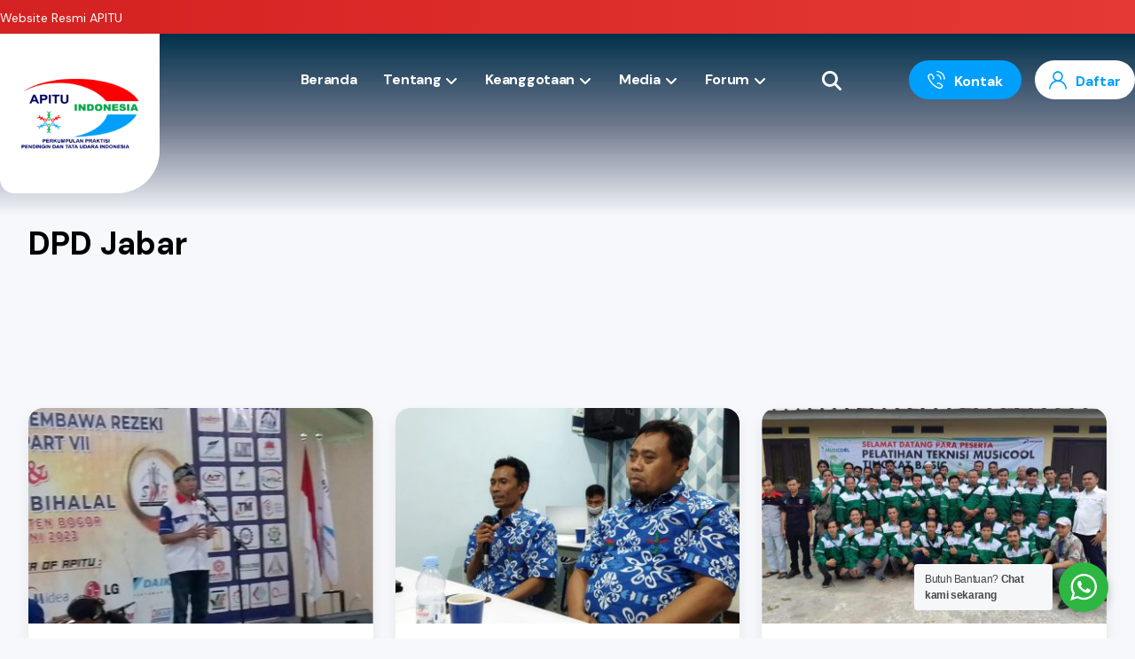

--- FILE ---
content_type: text/html; charset=UTF-8
request_url: https://apitu.org/tag/dpd-jabar/
body_size: 22473
content:
<!DOCTYPE html><html lang="id"><head><meta http-equiv="Content-Type" content="text/html; charset=UTF-8"/><meta name="viewport" content="width=device-width, initial-scale=1.0, minimum-scale=1.0"/><meta name='robots' content='index, follow, max-image-preview:large, max-snippet:-1, max-video-preview:-1' /><title>DPD Jabar Arsip - APITU Indonesia</title><link rel="canonical" href="https://apitu.org/tag/dpd-jabar/" /><meta property="og:locale" content="id_ID" /><meta property="og:type" content="article" /><meta property="og:title" content="DPD Jabar Arsip - APITU Indonesia" /><meta property="og:url" content="https://apitu.org/tag/dpd-jabar/" /><meta property="og:site_name" content="APITU Indonesia" /><meta name="twitter:card" content="summary_large_image" /> <script type="application/ld+json" class="yoast-schema-graph">{"@context":"https://schema.org","@graph":[{"@type":"CollectionPage","@id":"https://apitu.org/tag/dpd-jabar/","url":"https://apitu.org/tag/dpd-jabar/","name":"DPD Jabar Arsip - APITU Indonesia","isPartOf":{"@id":"https://apitu.org/#website"},"primaryImageOfPage":{"@id":"https://apitu.org/tag/dpd-jabar/#primaryimage"},"image":{"@id":"https://apitu.org/tag/dpd-jabar/#primaryimage"},"thumbnailUrl":"https://apitu.org/wp-content/uploads/2023/06/SMR-Jabar3.jpeg","breadcrumb":{"@id":"https://apitu.org/tag/dpd-jabar/#breadcrumb"},"inLanguage":"id"},{"@type":"ImageObject","inLanguage":"id","@id":"https://apitu.org/tag/dpd-jabar/#primaryimage","url":"https://apitu.org/wp-content/uploads/2023/06/SMR-Jabar3.jpeg","contentUrl":"https://apitu.org/wp-content/uploads/2023/06/SMR-Jabar3.jpeg","width":1040,"height":780},{"@type":"BreadcrumbList","@id":"https://apitu.org/tag/dpd-jabar/#breadcrumb","itemListElement":[{"@type":"ListItem","position":1,"name":"Beranda","item":"https://apitu.org/"},{"@type":"ListItem","position":2,"name":"DPD Jabar"}]},{"@type":"WebSite","@id":"https://apitu.org/#website","url":"https://apitu.org/","name":"APITU Indonesia","description":"","potentialAction":[{"@type":"SearchAction","target":{"@type":"EntryPoint","urlTemplate":"https://apitu.org/?s={search_term_string}"},"query-input":{"@type":"PropertyValueSpecification","valueRequired":true,"valueName":"search_term_string"}}],"inLanguage":"id"}]}</script> <link rel='dns-prefetch' href='//www.googletagmanager.com' /><link rel='dns-prefetch' href='//fonts.googleapis.com' /><link rel="alternate" type="application/rss+xml" title="APITU Indonesia &raquo; Feed" href="https://apitu.org/feed/" /><link rel="alternate" type="application/rss+xml" title="APITU Indonesia &raquo; Umpan Komentar" href="https://apitu.org/comments/feed/" /><link rel="alternate" type="application/rss+xml" title="APITU Indonesia &raquo; DPD Jabar Umpan Tag" href="https://apitu.org/tag/dpd-jabar/feed/" /><style id='wp-img-auto-sizes-contain-inline-css'>img:is([sizes=auto i],[sizes^="auto," i]){contain-intrinsic-size:3000px 1500px}
/*# sourceURL=wp-img-auto-sizes-contain-inline-css */</style><style id='wp-block-library-inline-css'>:root{--wp-block-synced-color:#7a00df;--wp-block-synced-color--rgb:122,0,223;--wp-bound-block-color:var(--wp-block-synced-color);--wp-admin-theme-color:#007cba;--wp-admin-theme-color--rgb:0,124,186;--wp-admin-theme-color-darker-10:#006ba1;--wp-admin-theme-color-darker-10--rgb:0,107,161;--wp-admin-theme-color-darker-20:#005a87;--wp-admin-theme-color-darker-20--rgb:0,90,135;--wp-admin-border-width-focus:2px}@media (min-resolution:192dpi){:root{--wp-admin-border-width-focus:1.5px}}.wp-element-button{cursor:pointer}:root{--wp--preset--font-size--normal:16px;--wp--preset--font-size--huge:42px}:root .has-very-light-gray-background-color{background-color:#eee}:root .has-very-dark-gray-background-color{background-color:#313131}:root .has-very-light-gray-color{color:#eee}:root .has-very-dark-gray-color{color:#313131}:root .has-vivid-green-cyan-to-vivid-cyan-blue-gradient-background{background:linear-gradient(135deg,#00d084,#0693e3)}:root .has-purple-crush-gradient-background{background:linear-gradient(135deg,#34e2e4,#4721fb 50%,#ab1dfe)}:root .has-hazy-dawn-gradient-background{background:linear-gradient(135deg,#faaca8,#dad0ec)}:root .has-subdued-olive-gradient-background{background:linear-gradient(135deg,#fafae1,#67a671)}:root .has-atomic-cream-gradient-background{background:linear-gradient(135deg,#fdd79a,#004a59)}:root .has-nightshade-gradient-background{background:linear-gradient(135deg,#330968,#31cdcf)}:root .has-midnight-gradient-background{background:linear-gradient(135deg,#020381,#2874fc)}.has-regular-font-size{font-size:1em}.has-larger-font-size{font-size:2.625em}.has-normal-font-size{font-size:var(--wp--preset--font-size--normal)}.has-huge-font-size{font-size:var(--wp--preset--font-size--huge)}.has-text-align-center{text-align:center}.has-text-align-left{text-align:left}.has-text-align-right{text-align:right}#end-resizable-editor-section{display:none}.aligncenter{clear:both}.items-justified-left{justify-content:flex-start}.items-justified-center{justify-content:center}.items-justified-right{justify-content:flex-end}.items-justified-space-between{justify-content:space-between}.screen-reader-text{word-wrap:normal!important;border:0;clip-path:inset(50%);height:1px;margin:-1px;overflow:hidden;padding:0;position:absolute;width:1px}.screen-reader-text:focus{background-color:#ddd;clip-path:none;color:#444;display:block;font-size:1em;height:auto;left:5px;line-height:normal;padding:15px 23px 14px;text-decoration:none;top:5px;width:auto;z-index:100000}html :where(.has-border-color){border-style:solid}html :where([style*=border-top-color]){border-top-style:solid}html :where([style*=border-right-color]){border-right-style:solid}html :where([style*=border-bottom-color]){border-bottom-style:solid}html :where([style*=border-left-color]){border-left-style:solid}html :where([style*=border-width]){border-style:solid}html :where([style*=border-top-width]){border-top-style:solid}html :where([style*=border-right-width]){border-right-style:solid}html :where([style*=border-bottom-width]){border-bottom-style:solid}html :where([style*=border-left-width]){border-left-style:solid}html :where(img[class*=wp-image-]){height:auto;max-width:100%}:where(figure){margin:0 0 1em}html :where(.is-position-sticky){--wp-admin--admin-bar--position-offset:var(--wp-admin--admin-bar--height,0px)}@media screen and (max-width:600px){html :where(.is-position-sticky){--wp-admin--admin-bar--position-offset:0px}}

/*# sourceURL=wp-block-library-inline-css */</style><style id='global-styles-inline-css'>:root{--wp--preset--aspect-ratio--square: 1;--wp--preset--aspect-ratio--4-3: 4/3;--wp--preset--aspect-ratio--3-4: 3/4;--wp--preset--aspect-ratio--3-2: 3/2;--wp--preset--aspect-ratio--2-3: 2/3;--wp--preset--aspect-ratio--16-9: 16/9;--wp--preset--aspect-ratio--9-16: 9/16;--wp--preset--color--black: #000000;--wp--preset--color--cyan-bluish-gray: #abb8c3;--wp--preset--color--white: #ffffff;--wp--preset--color--pale-pink: #f78da7;--wp--preset--color--vivid-red: #cf2e2e;--wp--preset--color--luminous-vivid-orange: #ff6900;--wp--preset--color--luminous-vivid-amber: #fcb900;--wp--preset--color--light-green-cyan: #7bdcb5;--wp--preset--color--vivid-green-cyan: #00d084;--wp--preset--color--pale-cyan-blue: #8ed1fc;--wp--preset--color--vivid-cyan-blue: #0693e3;--wp--preset--color--vivid-purple: #9b51e0;--wp--preset--gradient--vivid-cyan-blue-to-vivid-purple: linear-gradient(135deg,rgb(6,147,227) 0%,rgb(155,81,224) 100%);--wp--preset--gradient--light-green-cyan-to-vivid-green-cyan: linear-gradient(135deg,rgb(122,220,180) 0%,rgb(0,208,130) 100%);--wp--preset--gradient--luminous-vivid-amber-to-luminous-vivid-orange: linear-gradient(135deg,rgb(252,185,0) 0%,rgb(255,105,0) 100%);--wp--preset--gradient--luminous-vivid-orange-to-vivid-red: linear-gradient(135deg,rgb(255,105,0) 0%,rgb(207,46,46) 100%);--wp--preset--gradient--very-light-gray-to-cyan-bluish-gray: linear-gradient(135deg,rgb(238,238,238) 0%,rgb(169,184,195) 100%);--wp--preset--gradient--cool-to-warm-spectrum: linear-gradient(135deg,rgb(74,234,220) 0%,rgb(151,120,209) 20%,rgb(207,42,186) 40%,rgb(238,44,130) 60%,rgb(251,105,98) 80%,rgb(254,248,76) 100%);--wp--preset--gradient--blush-light-purple: linear-gradient(135deg,rgb(255,206,236) 0%,rgb(152,150,240) 100%);--wp--preset--gradient--blush-bordeaux: linear-gradient(135deg,rgb(254,205,165) 0%,rgb(254,45,45) 50%,rgb(107,0,62) 100%);--wp--preset--gradient--luminous-dusk: linear-gradient(135deg,rgb(255,203,112) 0%,rgb(199,81,192) 50%,rgb(65,88,208) 100%);--wp--preset--gradient--pale-ocean: linear-gradient(135deg,rgb(255,245,203) 0%,rgb(182,227,212) 50%,rgb(51,167,181) 100%);--wp--preset--gradient--electric-grass: linear-gradient(135deg,rgb(202,248,128) 0%,rgb(113,206,126) 100%);--wp--preset--gradient--midnight: linear-gradient(135deg,rgb(2,3,129) 0%,rgb(40,116,252) 100%);--wp--preset--font-size--small: 13px;--wp--preset--font-size--medium: 20px;--wp--preset--font-size--large: 36px;--wp--preset--font-size--x-large: 42px;--wp--preset--spacing--20: 0.44rem;--wp--preset--spacing--30: 0.67rem;--wp--preset--spacing--40: 1rem;--wp--preset--spacing--50: 1.5rem;--wp--preset--spacing--60: 2.25rem;--wp--preset--spacing--70: 3.38rem;--wp--preset--spacing--80: 5.06rem;--wp--preset--shadow--natural: 6px 6px 9px rgba(0, 0, 0, 0.2);--wp--preset--shadow--deep: 12px 12px 50px rgba(0, 0, 0, 0.4);--wp--preset--shadow--sharp: 6px 6px 0px rgba(0, 0, 0, 0.2);--wp--preset--shadow--outlined: 6px 6px 0px -3px rgb(255, 255, 255), 6px 6px rgb(0, 0, 0);--wp--preset--shadow--crisp: 6px 6px 0px rgb(0, 0, 0);}:where(.is-layout-flex){gap: 0.5em;}:where(.is-layout-grid){gap: 0.5em;}body .is-layout-flex{display: flex;}.is-layout-flex{flex-wrap: wrap;align-items: center;}.is-layout-flex > :is(*, div){margin: 0;}body .is-layout-grid{display: grid;}.is-layout-grid > :is(*, div){margin: 0;}:where(.wp-block-columns.is-layout-flex){gap: 2em;}:where(.wp-block-columns.is-layout-grid){gap: 2em;}:where(.wp-block-post-template.is-layout-flex){gap: 1.25em;}:where(.wp-block-post-template.is-layout-grid){gap: 1.25em;}.has-black-color{color: var(--wp--preset--color--black) !important;}.has-cyan-bluish-gray-color{color: var(--wp--preset--color--cyan-bluish-gray) !important;}.has-white-color{color: var(--wp--preset--color--white) !important;}.has-pale-pink-color{color: var(--wp--preset--color--pale-pink) !important;}.has-vivid-red-color{color: var(--wp--preset--color--vivid-red) !important;}.has-luminous-vivid-orange-color{color: var(--wp--preset--color--luminous-vivid-orange) !important;}.has-luminous-vivid-amber-color{color: var(--wp--preset--color--luminous-vivid-amber) !important;}.has-light-green-cyan-color{color: var(--wp--preset--color--light-green-cyan) !important;}.has-vivid-green-cyan-color{color: var(--wp--preset--color--vivid-green-cyan) !important;}.has-pale-cyan-blue-color{color: var(--wp--preset--color--pale-cyan-blue) !important;}.has-vivid-cyan-blue-color{color: var(--wp--preset--color--vivid-cyan-blue) !important;}.has-vivid-purple-color{color: var(--wp--preset--color--vivid-purple) !important;}.has-black-background-color{background-color: var(--wp--preset--color--black) !important;}.has-cyan-bluish-gray-background-color{background-color: var(--wp--preset--color--cyan-bluish-gray) !important;}.has-white-background-color{background-color: var(--wp--preset--color--white) !important;}.has-pale-pink-background-color{background-color: var(--wp--preset--color--pale-pink) !important;}.has-vivid-red-background-color{background-color: var(--wp--preset--color--vivid-red) !important;}.has-luminous-vivid-orange-background-color{background-color: var(--wp--preset--color--luminous-vivid-orange) !important;}.has-luminous-vivid-amber-background-color{background-color: var(--wp--preset--color--luminous-vivid-amber) !important;}.has-light-green-cyan-background-color{background-color: var(--wp--preset--color--light-green-cyan) !important;}.has-vivid-green-cyan-background-color{background-color: var(--wp--preset--color--vivid-green-cyan) !important;}.has-pale-cyan-blue-background-color{background-color: var(--wp--preset--color--pale-cyan-blue) !important;}.has-vivid-cyan-blue-background-color{background-color: var(--wp--preset--color--vivid-cyan-blue) !important;}.has-vivid-purple-background-color{background-color: var(--wp--preset--color--vivid-purple) !important;}.has-black-border-color{border-color: var(--wp--preset--color--black) !important;}.has-cyan-bluish-gray-border-color{border-color: var(--wp--preset--color--cyan-bluish-gray) !important;}.has-white-border-color{border-color: var(--wp--preset--color--white) !important;}.has-pale-pink-border-color{border-color: var(--wp--preset--color--pale-pink) !important;}.has-vivid-red-border-color{border-color: var(--wp--preset--color--vivid-red) !important;}.has-luminous-vivid-orange-border-color{border-color: var(--wp--preset--color--luminous-vivid-orange) !important;}.has-luminous-vivid-amber-border-color{border-color: var(--wp--preset--color--luminous-vivid-amber) !important;}.has-light-green-cyan-border-color{border-color: var(--wp--preset--color--light-green-cyan) !important;}.has-vivid-green-cyan-border-color{border-color: var(--wp--preset--color--vivid-green-cyan) !important;}.has-pale-cyan-blue-border-color{border-color: var(--wp--preset--color--pale-cyan-blue) !important;}.has-vivid-cyan-blue-border-color{border-color: var(--wp--preset--color--vivid-cyan-blue) !important;}.has-vivid-purple-border-color{border-color: var(--wp--preset--color--vivid-purple) !important;}.has-vivid-cyan-blue-to-vivid-purple-gradient-background{background: var(--wp--preset--gradient--vivid-cyan-blue-to-vivid-purple) !important;}.has-light-green-cyan-to-vivid-green-cyan-gradient-background{background: var(--wp--preset--gradient--light-green-cyan-to-vivid-green-cyan) !important;}.has-luminous-vivid-amber-to-luminous-vivid-orange-gradient-background{background: var(--wp--preset--gradient--luminous-vivid-amber-to-luminous-vivid-orange) !important;}.has-luminous-vivid-orange-to-vivid-red-gradient-background{background: var(--wp--preset--gradient--luminous-vivid-orange-to-vivid-red) !important;}.has-very-light-gray-to-cyan-bluish-gray-gradient-background{background: var(--wp--preset--gradient--very-light-gray-to-cyan-bluish-gray) !important;}.has-cool-to-warm-spectrum-gradient-background{background: var(--wp--preset--gradient--cool-to-warm-spectrum) !important;}.has-blush-light-purple-gradient-background{background: var(--wp--preset--gradient--blush-light-purple) !important;}.has-blush-bordeaux-gradient-background{background: var(--wp--preset--gradient--blush-bordeaux) !important;}.has-luminous-dusk-gradient-background{background: var(--wp--preset--gradient--luminous-dusk) !important;}.has-pale-ocean-gradient-background{background: var(--wp--preset--gradient--pale-ocean) !important;}.has-electric-grass-gradient-background{background: var(--wp--preset--gradient--electric-grass) !important;}.has-midnight-gradient-background{background: var(--wp--preset--gradient--midnight) !important;}.has-small-font-size{font-size: var(--wp--preset--font-size--small) !important;}.has-medium-font-size{font-size: var(--wp--preset--font-size--medium) !important;}.has-large-font-size{font-size: var(--wp--preset--font-size--large) !important;}.has-x-large-font-size{font-size: var(--wp--preset--font-size--x-large) !important;}
/*# sourceURL=global-styles-inline-css */</style><style id='classic-theme-styles-inline-css'>/*! This file is auto-generated */
.wp-block-button__link{color:#fff;background-color:#32373c;border-radius:9999px;box-shadow:none;text-decoration:none;padding:calc(.667em + 2px) calc(1.333em + 2px);font-size:1.125em}.wp-block-file__button{background:#32373c;color:#fff;text-decoration:none}
/*# sourceURL=/wp-includes/css/classic-themes.min.css */</style><link rel='stylesheet' id='nta-css-popup-css' href='https://apitu.org/wp-content/cache/autoptimize/autoptimize_single_98071b0a7461926f91a06b2e588a9b1e.php?ver=6.9' media='all' /><link rel='stylesheet' id='codevz-blocks-css' href='https://apitu.org/wp-content/cache/autoptimize/autoptimize_single_ebf280a35717f764768c4c54c90dea0c.php?ver=6.9' media='all' /><link rel='stylesheet' id='cz-icons-pack-css' href='https://apitu.org/wp-content/cache/autoptimize/autoptimize_single_d791f7a6f49b4668ee6a801fd925316e.php?ver=5.2' media='all' /><link rel='stylesheet' id='contact-form-7-css' href='https://apitu.org/wp-content/cache/autoptimize/autoptimize_single_64ac31699f5326cb3c76122498b76f66.php?ver=6.1.2' media='all' /><link rel='stylesheet' id='codevz-style-css' href='https://apitu.org/wp-content/themes/xtra/style.css?ver=6.9' media='all' /><link rel='stylesheet' id='codevz-child-style-css' href='https://apitu.org/wp-content/themes/xtra-child/style.css?ver=6.9' media='all' /><link rel='stylesheet' id='codevz-css' href='https://apitu.org/wp-content/cache/autoptimize/autoptimize_single_d637bfdbada8c462eb911bd936d9bd21.php?ver=4.8.0' media='all' /><link rel='stylesheet' id='codevz-laptop-css' href='https://apitu.org/wp-content/cache/autoptimize/autoptimize_single_499b15f96a0dc6a0bbe4bfade044c2a6.php?ver=4.8.0' media='screen and (max-width: 1024px)' /><link rel='stylesheet' id='codevz-tablet-css' href='https://apitu.org/wp-content/cache/autoptimize/autoptimize_single_4eccafc61cd8a5ed7e3d6277ece005d5.php?ver=4.8.0' media='screen and (max-width: 768px)' /><link rel='stylesheet' id='codevz-mobile-css' href='https://apitu.org/wp-content/cache/autoptimize/autoptimize_single_797f3a7809dea2bf3fe267cdf47bbb44.php?ver=4.8.0' media='screen and (max-width: 480px)' /><link rel='stylesheet' id='google-font-dm-sans-css' href='https://fonts.googleapis.com/css?family=DM+Sans%3A300%2C400%2C700&#038;ver=6.9' media='all' /><link rel='stylesheet' id='codevz-plus-share-css' href='https://apitu.org/wp-content/cache/autoptimize/autoptimize_single_74ac64e60fef71359d82c44642bba1af.php?ver=5.2' media='all' /><link rel='stylesheet' id='codevz-plus-css' href='https://apitu.org/wp-content/cache/autoptimize/autoptimize_single_2b7fbf6846a93ea6df65e2678a8a3ca4.php?ver=5.2' media='all' /><link rel='stylesheet' id='codevz-plus-tablet-css' href='https://apitu.org/wp-content/cache/autoptimize/autoptimize_single_99bff248942ea5eb5599846bef57ff54.php?ver=5.2' media='screen and (max-width: 768px)' /><link rel='stylesheet' id='codevz-plus-mobile-css' href='https://apitu.org/wp-content/cache/autoptimize/autoptimize_single_5c771be5c6b4ebff8bfd35c17b312095.php?ver=5.2' media='screen and (max-width: 480px)' /><link rel='stylesheet' id='xtra-elementor-front-css' href='https://apitu.org/wp-content/cache/autoptimize/autoptimize_single_65408882bc1fc3d7dfa71ecc37590380.php?ver=5.2' media='all' /><link rel='stylesheet' id='font-awesome-shims-css' href='https://apitu.org/wp-content/plugins/codevz-plus/admin/assets/css/font-awesome/css/v4-shims.min.css?ver=6.4.2' media='all' /><link rel='stylesheet' id='font-awesome-css' href='https://apitu.org/wp-content/plugins/codevz-plus/admin/assets/css/font-awesome/css/all.min.css?ver=6.4.2' media='all' /><link rel='stylesheet' id='__EPYT__style-css' href='https://apitu.org/wp-content/plugins/youtube-embed-plus/styles/ytprefs.min.css?ver=14.2.3' media='all' /><style id='__EPYT__style-inline-css'>.epyt-gallery-thumb {
                        width: 33.333%;
                }
                
/*# sourceURL=__EPYT__style-inline-css */</style> <script defer src="https://apitu.org/wp-content/plugins/gutenberg/build/hooks/index.min.js?ver=84e753e2b66eb7028d38" id="wp-hooks-js"></script> <script defer src="https://apitu.org/wp-content/plugins/gutenberg/build/i18n/index.min.js?ver=671c1c41fbf6f13df25a" id="wp-i18n-js"></script> <script defer id="wp-i18n-js-after" src="[data-uri]"></script> <script src="https://apitu.org/wp-includes/js/jquery/jquery.min.js?ver=3.7.1" id="jquery-core-js"></script> <script defer src="https://apitu.org/wp-includes/js/jquery/jquery-migrate.min.js?ver=3.4.1" id="jquery-migrate-js"></script> 
 <script defer src="https://www.googletagmanager.com/gtag/js?id=GT-57V36LH" id="google_gtagjs-js"></script> <script defer id="google_gtagjs-js-after" src="[data-uri]"></script> <script defer id="__ytprefs__-js-extra" src="[data-uri]"></script> <script defer src="https://apitu.org/wp-content/plugins/youtube-embed-plus/scripts/ytprefs.min.js?ver=14.2.3" id="__ytprefs__-js"></script> <script defer src="data:text/javascript;base64,"></script><link rel="https://api.w.org/" href="https://apitu.org/wp-json/" /><link rel="alternate" title="JSON" type="application/json" href="https://apitu.org/wp-json/wp/v2/tags/194" /><link rel="EditURI" type="application/rsd+xml" title="RSD" href="https://apitu.org/xmlrpc.php?rsd" /><meta name="generator" content="WordPress 6.9" /><meta name="format-detection" content="telephone=no"><meta name="theme-color" content="#009ffb"><meta name="generator" content="Site Kit by Google 1.163.0" /><style type="text/css" id="filter-everything-inline-css">.wpc-orderby-select{width:100%}.wpc-filters-open-button-container{display:none}.wpc-debug-message{padding:16px;font-size:14px;border:1px dashed #ccc;margin-bottom:20px}.wpc-debug-title{visibility:hidden}.wpc-button-inner,.wpc-chip-content{display:flex;align-items:center}.wpc-icon-html-wrapper{position:relative;margin-right:10px;top:2px}.wpc-icon-html-wrapper span{display:block;height:1px;width:18px;border-radius:3px;background:#2c2d33;margin-bottom:4px;position:relative}span.wpc-icon-line-1:after,span.wpc-icon-line-2:after,span.wpc-icon-line-3:after{content:"";display:block;width:3px;height:3px;border:1px solid #2c2d33;background-color:#fff;position:absolute;top:-2px;box-sizing:content-box}span.wpc-icon-line-3:after{border-radius:50%;left:2px}span.wpc-icon-line-1:after{border-radius:50%;left:5px}span.wpc-icon-line-2:after{border-radius:50%;left:12px}body .wpc-filters-open-button-container a.wpc-filters-open-widget,body .wpc-filters-open-button-container a.wpc-open-close-filters-button{display:inline-block;text-align:left;border:1px solid #2c2d33;border-radius:2px;line-height:1.5;padding:7px 12px;background-color:transparent;color:#2c2d33;box-sizing:border-box;text-decoration:none!important;font-weight:400;transition:none;position:relative}@media screen and (max-width:768px){.wpc_show_bottom_widget .wpc-filters-open-button-container,.wpc_show_open_close_button .wpc-filters-open-button-container{display:block}.wpc_show_bottom_widget .wpc-filters-open-button-container{margin-top:1em;margin-bottom:1em}}</style><meta name="generator" content="Powered by WPBakery Page Builder - drag and drop page builder for WordPress."/><meta name="generator" content="Powered by Slider Revolution 6.7.38 - responsive, Mobile-Friendly Slider Plugin for WordPress with comfortable drag and drop interface." /><link rel="icon" href="https://apitu.org/wp-content/uploads/2024/02/logo.png" sizes="32x32" /><link rel="icon" href="https://apitu.org/wp-content/uploads/2024/02/logo.png" sizes="192x192" /><link rel="apple-touch-icon" href="https://apitu.org/wp-content/uploads/2024/02/logo.png" /><meta name="msapplication-TileImage" content="https://apitu.org/wp-content/uploads/2024/02/logo.png" /><style id="codevz-inline-css" data-noptimize>.admin-bar .cz_fixed_top_border{top:32px}.admin-bar i.offcanvas-close {top: 32px}.admin-bar .offcanvas_area, .admin-bar .hidden_top_bar{margin-top: 32px}.admin-bar .header_5,.admin-bar .onSticky{top: 32px}@media screen and (max-width:768px) {.admin-bar .header_5,.admin-bar .onSticky,.admin-bar .cz_fixed_top_border,.admin-bar i.offcanvas-close {top: 46px}.admin-bar .onSticky {top: 0}.admin-bar .offcanvas_area,.admin-bar .offcanvas_area,.admin-bar .hidden_top_bar{margin-top:46px;height:calc(100% - 46px);}}

/* Theme color */a:hover, .sf-menu > .cz.current_menu > a, .sf-menu > .cz .cz.current_menu > a,.sf-menu > .current-menu-parent > a,.comment-text .star-rating span {color: #009ffb} 
form button, .button, #edd-purchase-button, .edd-submit, .edd-submit.button.blue, .edd-submit.button.blue:hover, .edd-submit.button.blue:focus, [type=submit].edd-submit, .sf-menu > .cz > a:before,.sf-menu > .cz > a:before,
.post-password-form input[type="submit"], .wpcf7-submit, .submit_user, 
#commentform #submit, .commentlist li.bypostauthor > .comment-body:after,.commentlist li.comment-author-admin > .comment-body:after, 
 .pagination .current, .pagination > b, .pagination a:hover, .page-numbers .current, .page-numbers a:hover, .pagination .next:hover, 
.pagination .prev:hover, input[type=submit], .sticky:before, .commentlist li.comment-author-admin .fn,
input[type=submit],input[type=button],.cz_header_button,.cz_default_portfolio a,
.cz_readmore, .more-link, a.cz_btn, .cz_highlight_1:after, div.cz_btn  {background-color: #009ffb}
.cs_load_more_doing, div.wpcf7 .wpcf7-form .ajax-loader {border-right-color: #009ffb}
input:focus,textarea:focus,select:focus {border-color: #009ffb !important}
::selection {background-color: #009ffb;color: #fff}
::-moz-selection {background-color: #009ffb;color: #fff}

/* Custom */.no-pt{
padding-top:0 !important;
}
#site_footer {
  z-index: 1;
}
.searchbar-apitu .widget {
    padding: 0;
    margin: 0;
    background: transparent;
    border: none;
}
input.wpc-search-field {
    border-radius: 16px;
}
.header_2 .logo_is_img.logo {
    background: #fff;
    padding: 20px;
    border-radius: 0 0 48px 16px;
}
div > .cz_grid_details {
    padding: 20px;
    border-radius: 16px;
    height: 240px;
}
.dropdown_menu a {
    color: #00304b!important;
}
.dropdown_menu a:hover {
    color: #009ffb!important;
}
.sidebar_inner div > .cz_grid_details {
    padding: 20px;
    border-radius: 16px;
    height: revert!important;
}
.cz_readmore {
    position: absolute!important;
    bottom: 20px!important;
    padding: 20px;
}
.shadow .cz_box_front_inner {
    box-shadow: 0 5px 40px 0px rgb(0 49 84 / 35%);
}
.dropdown_menu {
    border-radius: 16px;
}

aside .cz_grid_item .clr {
 display: flex;
}
aside .cz_grid_item .clr .cz_grid_link{
  width: 80%; 
  margin-right: 15px;
  
}

aside .cz_grid_item .clr img{
  object-fit: cover;
  height: 84px;
  width: 84px;
  border-radius: 8px !important;
}
aside .cz_post_data.cz_data_author {
  display: none;
}
aside .cz_post_data.cz_data_comments.cz_post_data_r {
  display: none;
}
aside .cz_post_data.cz_data_date i {
  display: none;
}
aside .cz_grid_details.cz_grid_details_outside .clr {
  margin:0 !important;
}
aside .cz_grid_item.post.type-post.status-publish.format-standard {
  border-bottom: 1px solid #D4D4D4;
margin-bottom:15px;
}
aside .cz_grid_item.post.type-post.status-publish.format-standard:nth-last-child(1) {
  border-bottom: 0;
margin-bottom:0;
}
aside .cz_grid .clr{
  margin:0 0 0 0 !important;
}

.cz_grid_item .cz_readmore {
  flex-direction: row-reverse;
  display: flex;
  align-items: center;
  justify-content: flex-end;
  position: absolute;
  background: #ffffff;
  left: 0;
  bottom: 0px;
}


/* Dynamic  */.widget{background-color:#ffffff;border-width:1px;border-color:#d8d8d8;border-radius:16px;box-shadow:0px 5px 40px -5px rgb(0 49 84 / 10%)}.widget > .codevz-widget-title, .sidebar_inner .widget_block > div > div > h2{font-size:20px;font-weight:700}.logo > a, .logo > h1, .logo h2{text-transform:uppercase}.header_2{background-color:transparent;background-image:linear-gradient(180deg,#00304b,rgba(51,64,92,0.7),rgba(250,250,250,0.01));border-style:none;border-bottom-width:1px;border-color:#cccccc}#menu_header_2 > .cz > a{font-size:16px;color:#ffffff;font-family:'DM Sans';font-weight:600;letter-spacing:-0.3px;padding:6px 10px;margin-right:0px;margin-left:10px}#menu_header_2 > .cz > a:hover,#menu_header_2 > .cz:hover > a,#menu_header_2 > .cz.current_menu > a,#menu_header_2 > .current-menu-parent > a{color:#009ffb}#menu_header_2 > .cz > a:before{background-color:#ffffff;width:100%;border-width:0px;border-radius:80px;bottom:0px;left:0px}#menu_header_2 .cz .sub-menu:not(.cz_megamenu_inner_ul),#menu_header_2 .cz_megamenu_inner_ul .cz_megamenu_inner_ul{background-color:#ffffff;padding-top:15px;padding-bottom:15px;margin-top:1px;margin-left:30px;border-radius:16px;box-shadow:0px 9px 20px 0px rgba(0,0,0,0.13)}#menu_header_2 .cz .cz a{font-size:16px;color:#212121;font-weight:500}#menu_header_2 .cz .cz a:hover,#menu_header_2 .cz .cz:hover > a,#menu_header_2 .cz .cz.current_menu > a,#menu_header_2 .cz .current_menu > .current_menu{color:#009ffb}.onSticky{background-color:#ffffff !important}.header_4{background-color:transparent;background-image:linear-gradient(180deg,#fafafa,rgba(250,250,250,0.5),rgba(250,250,250,0.01));border-style:solid;border-width:3px 0px 0px 0;border-color:#009ffb}#menu_header_4 > .cz > a{color:rgba(0,0,0,0.6);border-style:none}#menu_header_4 > .cz > a:hover,#menu_header_4 > .cz:hover > a,#menu_header_4 > .cz.current_menu > a,#menu_header_4 > .current-menu-parent > a{color:#009ffb}#menu_header_4 .cz .cz a{color:#606060;border-style:none}#menu_header_4 .cz .cz a:hover,#menu_header_4 .cz .cz:hover > a,#menu_header_4 .cz .cz.current_menu > a,#menu_header_4 .cz .current_menu > .current_menu{color:#3f51b5}.page_title,.header_onthe_cover .page_title{background-size:cover;background-image:url(http://apitu.kitabangga.com/wp-content/uploads/2024/02/bgapitu.jpg);padding-top:250px;padding-bottom:80px;border-style:none;border-width:0 0 1px;border-color:#f4f4f4}.page_title .codevz-section-title{font-size:48px;color:#00304b;padding-top:10px;padding-bottom:10px}.breadcrumbs a,.breadcrumbs i{color:#e8e8e8}.breadcrumbs{margin-top:12px;margin-right:10px}.cz_middle_footer{padding-top:60px;padding-bottom:30px}.footer_widget{padding:10px}.cz_middle_footer a{font-size:16px;color:#6c8197;font-weight:500;line-height: 2}.cz_middle_footer a:hover{color:#009ffb}i.backtotop{color:#ffffff;background-color:#009ffb;border-style:none;border-width:0px;border-radius:10px}i.fixed_contact{color:#009ffb;margin-right:3px;border-style:none;border-radius:50px 0 0 50px ;box-shadow:0px 0px 10px rgba(0,0,0,0.15)}.footer_widget > .codevz-widget-title, footer .widget_block > div > div > h2{font-size:20px;color:#002e47;font-weight:700;padding-bottom:20px;margin-bottom:0px;border-style:none;border-width:0 0 1px}.woocommerce ul.products li.product a img{border-style:solid;border-color:rgba(0,0,0,0.27);border-radius:2px}.woocommerce ul.products li.product .woocommerce-loop-category__title, .woocommerce ul.products li.product .woocommerce-loop-product__title, .woocommerce ul.products li.product h3,.woocommerce.woo-template-2 ul.products li.product .woocommerce-loop-category__title, .woocommerce.woo-template-2 ul.products li.product .woocommerce-loop-product__title, .woocommerce.woo-template-2 ul.products li.product h3{margin-top:15px}.woocommerce ul.products li.product .star-rating{display:none}.woocommerce ul.products li.product .button.add_to_cart_button, .woocommerce ul.products li.product .button[class*="product_type_"]{font-size:14px;font-weight:400;background-color:#009ffb;border-radius:4px;position:absolute;bottom:100px;left:calc(50% - 75px);opacity:0}.woocommerce span.onsale, .woocommerce ul.products li.product .onsale,.woocommerce.single span.onsale, .woocommerce.single ul.products li.product .onsale{font-size:10px;color:#ffffff;font-weight:400;background-color:#079700;top:10px;left:10px}.woocommerce ul.products li.product .price{font-size:14px;color:#009ffb;background-color:rgba(255,255,255,0.01);top:5px;right:5px}.woocommerce div.product .summary > p.price, .woocommerce div.product .summary > span.price{color:#009ffb;font-weight:700}.tagcloud a:hover, .widget .tagcloud a:hover, .cz_post_cat a:hover, .cz_post_views a:hover{color:#ffffff;background-color:#009ffb}.pagination a, .pagination > b, .pagination span, .page-numbers a, .page-numbers span, .woocommerce nav.woocommerce-pagination ul li a, .woocommerce nav.woocommerce-pagination ul li span{font-size:14px;color:#009ffb;font-weight:700;padding:0px;margin-right:5px;border-style:solid;border-width:1px;border-color:rgba(0,159,251,0.25);border-radius:4px}#menu_header_2 .sub-menu .sub-menu:not(.cz_megamenu_inner_ul){margin-top:-20px;margin-left:11px}.cz-cpt-post .cz_readmore, .cz-cpt-post .more-link{color:rgba(255,255,255,0.8);border-radius:3px}.cz-cpt-post .cz_readmore:hover, .cz-cpt-post .more-link:hover{color:#ffffff;background-color:#009ffb}.cz-cpt-post .cz_default_loop .cz_post_author_avatar img{padding:2px;border-style:solid;border-width:1px;border-color:#cccccc;border-radius:5px;box-shadow:none;width:42px}.cz-cpt-post .cz_default_loop .cz_post_author_name{font-size:14px;color:#000370;font-weight:600}.cz-cpt-post .cz_default_loop .cz_post_date{font-size:12px;font-style:italic}.cz-cpt-post .cz_default_loop .cz_post_title h3{font-size:48px!important;font-weight:500}#menu_header_2 .cz .cz a .cz_indicator{color:#ffffff}.cz_default_loop.sticky > div{background-color:rgba(167,167,167,0.1);margin-bottom:40px;border-style:solid;border-width:2px;border-color:#000370;border-radius:6px}.cz-cpt-post .cz_default_loop > div{padding-bottom:40px;margin-bottom:40px;border-style:solid}.cz-cpt-post .cz_default_loop .cz_post_meta{border-width:0px 0px 0px 6px;border-color:#009ffb;display:inline-block}#comments > h3,.content.cz_related_posts > h4,.content.cz_author_box > h4,.related.products > h2,.upsells.products > h2,.up-sells.products > h2,.up-sells.products > h2,.woocommerce-page .cart-collaterals .cart_totals > h2,.woocommerce-page #customer_details > div:first-child > div:first-child > h3:first-child,.woocommerce-page .codevz-checkout-details > h3,.woocommerce-page .woocommerce-order-details > h2,.woocommerce-page .woocommerce-customer-details > h2,.woocommerce-page .cart-collaterals .cross-sells > h2{font-size:22px}.next_prev{background-color:rgba(255,255,255,0.01);margin-bottom: 35px;border-style: solid;border-width:1px;border-color:#d8d8d8;border-radius:6px;padding:50px}.next_prev .previous i,.next_prev .next i{color:#000000;border-style:solid;border-width:1px;border-color:#e5e5e5;border-radius:4px}.next_prev .previous:hover i,.next_prev .next:hover i{color:#ffffff;background-color:#009ffb}.next_prev h4{margin-right:8px;margin-left:8px} .content .xtra-post-title,  .content .codevz-section-title{font-size:32px}form button,.comment-form button,a.cz_btn,div.cz_btn,a.cz_btn_half_to_fill:before,a.cz_btn_half_to_fill_v:before,a.cz_btn_half_to_fill:after,a.cz_btn_half_to_fill_v:after,a.cz_btn_unroll_v:before, a.cz_btn_unroll_h:before,a.cz_btn_fill_up:before,a.cz_btn_fill_down:before,a.cz_btn_fill_left:before,a.cz_btn_fill_right:before,.wpcf7-submit,input[type=submit],input[type=button],.button,.cz_header_button,.woocommerce a.button,.woocommerce input.button,.woocommerce #respond input#submit.alt,.woocommerce a.button.alt,.woocommerce button.button.alt,.woocommerce input.button.alt,.woocommerce #respond input#submit, .woocommerce a.button, .woocommerce button.button, .woocommerce input.button, #edd-purchase-button, .edd-submit, [type=submit].edd-submit, .edd-submit.button.blue,.woocommerce #payment #place_order, .woocommerce-page #payment #place_order,.woocommerce button.button:disabled, .woocommerce button.button:disabled[disabled], .woocommerce a.button.wc-forward,.wp-block-search .wp-block-search__button,.woocommerce-message a.restore-item.button{font-size:16px;color:#ffffff;font-weight:700;padding-top:10px;padding-bottom:10px;border-radius:48px}input,textarea,select,.qty,.woocommerce-input-wrapper .select2-selection--single,#add_payment_method table.cart td.actions .coupon .input-text, .woocommerce-cart table.cart td.actions .coupon .input-text, .woocommerce-checkout table.cart td.actions .coupon .input-text,.woocommerce form .form-row .input-text, .woocommerce form .form-row select{border-radius:2px}.pagination .current, .pagination > b, .pagination a:hover, .page-numbers .current, .page-numbers a:hover, .pagination .next:hover, .pagination .prev:hover, .woocommerce nav.woocommerce-pagination ul li a:focus, .woocommerce nav.woocommerce-pagination ul li a:hover, .woocommerce nav.woocommerce-pagination ul li span.current{color:#ffffff}#menu_header_2 .cz_parent_megamenu > [class^="cz_megamenu_"] > .cz, .cz_parent_megamenu > [class*=" cz_megamenu_"] > .cz{padding-right:10px;padding-left:10px;margin-top:10px;margin-bottom:10px;border-style:solid;border-color:rgba(255,255,255,0.1)}#menu_header_2 .cz .cz h6{color:#ffffff}.cz-cpt-post .cz_post_image, .cz-cpt-post .cz_post_svg{border-radius:4px}.cz-cpt-portfolio .cz_default_loop .cz_post_image, .cz-cpt-portfolio .cz_post_svg{border-radius:4px}.cz-cpt-post .cz_default_loop .cz_post_excerpt{font-size:13px;line-height:24px}[class*="cz_tooltip_"] [data-title]:after{font-family:'DM Sans'}body, body.rtl, .rtl form, .xtra-fixed-mobile-nav-e > div{font-family:'DM Sans'}h1,h2,h3,h4,h5,h6{font-family:'DM Sans'}.header_1{background-color:transparent;background-image:linear-gradient(90deg,#d42121,#e53935)}.elms_row .cz_social a, .fixed_side .cz_social a, #xtra-social-popup [class*="xtra-social-type-"] a{font-size:28px;color:#ffffff;padding-top:0px;padding-bottom:0px}.footer_2 .elms_left{background-color:#00304b;width:fit-content;border-radius:24px 24px 0 0;display:flex;20px:padding-left;20px:border-radius;24px 24px 0 0 :display}.elms_row .cz_social, .fixed_side .cz_social, #xtra-social-popup [class*="xtra-social-type-"]{padding:0px 20px}.cz_middle_footer > .row{border-style:solid;border-bottom-width:1px;border-color:rgba(130,130,130,0.3)}form button:hover,.comment-form button:hover,a.cz_btn:hover,div.cz_btn:hover,a.cz_btn_half_to_fill:hover:before, a.cz_btn_half_to_fill_v:hover:before,a.cz_btn_half_to_fill:hover:after, a.cz_btn_half_to_fill_v:hover:after,a.cz_btn_unroll_v:after, a.cz_btn_unroll_h:after,a.cz_btn_fill_up:after,a.cz_btn_fill_down:after,a.cz_btn_fill_left:after,a.cz_btn_fill_right:after,.wpcf7-submit:hover,input[type=submit]:hover,input[type=button]:hover,.button:hover,.cz_header_button:hover,.woocommerce a.button:hover,.woocommerce input.button:hover,.woocommerce #respond input#submit.alt:hover,.woocommerce a.button.alt:hover,.woocommerce button.button.alt:hover,.woocommerce input.button.alt:hover,.woocommerce #respond input#submit:hover, .woocommerce a.button:hover, .woocommerce button.button:hover, .woocommerce input.button:hover, #edd-purchase-button:hover, .edd-submit:hover, [type=submit].edd-submit:hover, .edd-submit.button.blue:hover, .edd-submit.button.blue:focus,.woocommerce #payment #place_order:hover, .woocommerce-page #payment #place_order:hover,.woocommerce div.product form.cart .button:hover,.woocommerce button.button:disabled:hover, .woocommerce button.button:disabled[disabled]:hover, .woocommerce a.button.wc-forward:hover,.wp-block-search .wp-block-search__button:hover,.woocommerce-message a.restore-item.button:hover{background-color:#1fa9f9;box-shadow:0px 5px 20px -5px rgb(0 49 84 / 35%);transform:translateY(-3px)}.xtra-comments .commentlist li article{background-color:#ffffff}.page_footer{background-color:#e7eef5}.single_con .cz_single_fi img{border-radius:16px}#menu_header_4{padding-top:60px;border-style:solid;border-bottom-width:10px;border-color:#009ffb;border-radius:0 0 0 64px}.footer_2 .elms_right{width:fit-content}html,body{background-color:#f6f8fc}#menu_header_5 .cz .sub-menu:not(.cz_megamenu_inner_ul),#menu_header_5 .cz_megamenu_inner_ul .cz_megamenu_inner_ul{border-radius:16px}#menu_header_5 > .cz > a:hover,#menu_header_5 > .cz:hover > a,#menu_header_5 > .cz.current_menu > a,#menu_header_5 > .current-menu-parent > a{color:#009ffb}body h3{font-size:32px;color:#00304b;font-family:'DM Sans';font-weight:700;letter-spacing:-1px}#menu_header_5 > .cz > a{font-size:16px;color:#00304b;font-family:'DM Sans'}div.xtra-share{background-color:#ffffff;border-style:none;border-radius:16px;box-shadow:0px 5px 40px -10px rgb(0 49 84 / 10%)}.tagcloud a, .widget .tagcloud a, .cz_post_cat a, .cz_post_views a{background-color:#ffffff;border-radius:80px}.single_con .tagcloud a:first-child, .single_con .cz_post_cat a:first-child, .cz_post_views a:first-child{color:#ffffff;background-color:#d52222;border-radius:80px}

/* Responsive */@media screen and (max-width:1240px){#layout{width:100%!important}#layout.layout_1,#layout.layout_2{width:95%!important}.row{width:90% !important;padding:0}blockquote{padding:20px}footer .elms_center,footer .have_center .elms_left, footer .have_center .elms_center, footer .have_center .elms_right{float:none;display:block;text-align:center;margin:0 auto;flex:unset}}@media screen and (max-width:768px){.page_title,.header_onthe_cover .page_title{width:100%;margin-right:auto;margin-left:auto;}}@media screen and (max-width:480px){.page_title,.header_onthe_cover .page_title{width:100%;margin-right:auto;margin-left:auto;}.cz_middle_footer{border-radius:70px 70px 0 0;}form button,.comment-form button,a.cz_btn,div.cz_btn,a.cz_btn_half_to_fill:before,a.cz_btn_half_to_fill_v:before,a.cz_btn_half_to_fill:after,a.cz_btn_half_to_fill_v:after,a.cz_btn_unroll_v:before, a.cz_btn_unroll_h:before,a.cz_btn_fill_up:before,a.cz_btn_fill_down:before,a.cz_btn_fill_left:before,a.cz_btn_fill_right:before,.wpcf7-submit,input[type=submit],input[type=button],.button,.cz_header_button,.woocommerce a.button,.woocommerce input.button,.woocommerce #respond input#submit.alt,.woocommerce a.button.alt,.woocommerce button.button.alt,.woocommerce input.button.alt,.woocommerce #respond input#submit, .woocommerce a.button, .woocommerce button.button, .woocommerce input.button, #edd-purchase-button, .edd-submit, [type=submit].edd-submit, .edd-submit.button.blue,.woocommerce #payment #place_order, .woocommerce-page #payment #place_order,.woocommerce button.button:disabled, .woocommerce button.button:disabled[disabled], .woocommerce a.button.wc-forward,.wp-block-search .wp-block-search__button,.woocommerce-message a.restore-item.button{font-size:13px;}body h1{font-size:36px;}body h3{font-size:24px;}body h2{font-size:32px;}}</style><noscript><style>.wpb_animate_when_almost_visible { opacity: 1; }</style></noscript><link rel='stylesheet' id='js_composer_front-css' href='https://apitu.org/wp-content/plugins/js_composer/assets/css/js_composer.min.css?ver=8.6.1' media='all' /><link rel='stylesheet' id='cz_gallery-css' href='https://apitu.org/wp-content/cache/autoptimize/autoptimize_single_b4bc285b5a7bf2b524aac855b0ac8a32.php?ver=5.2' media='all' /><link rel='stylesheet' id='rs-plugin-settings-css' href='https://apitu.org/wp-content/cache/autoptimize/autoptimize_single_08f3fa5cd7040c88c7ddf43deadde2a9.php?ver=6.7.38' media='all' /><style id='rs-plugin-settings-inline-css'>#rs-demo-id {}
/*# sourceURL=rs-plugin-settings-inline-css */</style></head><body id="intro" class="archive tag tag-dpd-jabar tag-194 wp-embed-responsive wp-theme-xtra wp-child-theme-xtra-child theme-4.8.0 codevz-plus-5.2 cz-cpt-post  cz_sticky clr cz-page-20760 wpb-js-composer js-comp-ver-8.6.1 vc_responsive"  data-ajax="https://apitu.org/wp-admin/admin-ajax.php"><div id="layout" class="clr layout_"><div class="inner_layout header_onthe_cover header_onthe_cover_all"><div class="cz_overlay" aria-hidden="true"></div><header id="site_header" class="page_header clr cz_sticky_h5"><div class="header_1 cz_menu_fx_left_to_right"><div class="row elms_row"><div class="clr"><div class="elms_left header_1_left"><div class="cz_elm icon_header_1_left_0 inner_icon_header_1_left_0" style="margin-top:3px;margin-bottom:3px;"><div class="elm_icon_text"><span class="it_text " style="font-size:14px;color:#ffffff;">Website Resmi APITU</span></div></div></div></div></div></div><div class="header_2 have_center cz_menu_fx_none cz_submenu_fx_movedown"><div class="row elms_row"><div class="clr"><div class="elms_left header_2_left"><div class="cz_elm logo_header_2_left_1 inner_logo_header_2_left_0" style="margin-top:0px;margin-bottom:25px;"><div class="logo_is_img logo"><a href="https://apitu.org/" title=""><img src="https://apitu.org/wp-content/uploads/2024/02/s3.png" alt="APITU Indonesia" width="140" height="140" style="width: 140px"></a></div></div></div><div class="elms_center header_2_center"><div><div class="cz_elm menu_header_2_center_2 inner_menu_header_2_center_0" style="margin-top:30px;margin-right:40px;margin-bottom:34px;margin-left:0px;"><i class="fa fa-bars hide icon_mobile_cz_menu_default cz_mi_77015" style=""><span></span></i><ul id="menu_header_2" class="sf-menu clr cz_menu_default" data-indicator="fa fa-angle-down" data-indicator2="fa fa-angle-right"><li id="menu-header_2-121515" class="menu-item menu-item-type-post_type menu-item-object-page menu-item-home cz" data-sub-menu=""><a href="https://apitu.org/" data-title="Beranda"><span>Beranda</span></a></li><li id="menu-header_2-121729" class="menu-item menu-item-type-custom menu-item-object-custom menu-item-has-children cz" data-sub-menu=""><a href="#" data-title="Tentang"><span>Tentang</span><i class="cz_indicator fa"></i></a><ul class="sub-menu"><li id="menu-header_2-479" class="menu-item menu-item-type-post_type menu-item-object-page cz" data-sub-menu=""><a href="https://apitu.org/tentang-kami/" data-title="Tentang APITU"><span>Tentang APITU</span></a></li><li id="menu-header_2-476" class="menu-item menu-item-type-post_type menu-item-object-page cz" data-sub-menu=""><a href="https://apitu.org/kepengurusan/" data-title="Struktur Organisasi"><span>Struktur Organisasi</span></a></li><li id="menu-header_2-478" class="menu-item menu-item-type-post_type menu-item-object-page cz" data-sub-menu=""><a href="https://apitu.org/profil/" data-title="Profil Pengurus"><span>Profil Pengurus</span></a></li></ul></li><li id="menu-header_2-39" class="menu-item menu-item-type-custom menu-item-object-custom menu-item-has-children cz" data-sub-menu=""><a href="#" data-title="Keanggotaan"><span>Keanggotaan</span><i class="cz_indicator fa"></i></a><ul class="sub-menu"><li id="menu-header_2-474" class="menu-item menu-item-type-post_type menu-item-object-page cz" data-sub-menu=""><a href="https://apitu.org/kepengurusan-2/" data-title="Kepengurusan"><span>Kepengurusan</span></a></li><li id="menu-header_2-475" class="menu-item menu-item-type-post_type menu-item-object-page cz" data-sub-menu=""><a href="https://apitu.org/perusahaan/" data-title="Perusahaan"><span>Perusahaan</span></a></li></ul></li><li id="menu-header_2-121730" class="menu-item menu-item-type-custom menu-item-object-custom menu-item-has-children cz" data-sub-menu=""><a href="#" data-title="Media"><span>Media</span><i class="cz_indicator fa"></i></a><ul class="sub-menu"><li id="menu-header_2-121733" class="menu-item menu-item-type-taxonomy menu-item-object-category cz" data-sub-menu=""><a href="https://apitu.org/category/news/" data-title="Berita"><span>Berita</span></a></li><li id="menu-header_2-121832" class="menu-item menu-item-type-taxonomy menu-item-object-category cz" data-sub-menu=""><a href="https://apitu.org/category/artikel/" data-title="Artikel"><span>Artikel</span></a></li><li id="menu-header_2-121831" class="menu-item menu-item-type-taxonomy menu-item-object-category cz" data-sub-menu=""><a href="https://apitu.org/category/review/" data-title="Review"><span>Review</span></a></li><li id="menu-header_2-121830" class="menu-item menu-item-type-taxonomy menu-item-object-category cz" data-sub-menu=""><a href="https://apitu.org/category/opini/" data-title="Opini"><span>Opini</span></a></li></ul></li><li id="menu-header_2-121731" class="menu-item menu-item-type-custom menu-item-object-custom menu-item-has-children cz" data-sub-menu=""><a href="#" data-title="Forum"><span>Forum</span><i class="cz_indicator fa"></i></a><ul class="sub-menu"><li id="menu-header_2-121732" class="menu-item menu-item-type-custom menu-item-object-custom cz" data-sub-menu=""><a href="https://www.facebook.com/groups/refrigerationcommumiunty/" data-title="Forum Facebook"><span>Forum Facebook</span></a></li></ul></li></ul><i class="fa czico-198-cancel cz_close_popup xtra-close-icon hide" aria-hidden="true"></i></div><div class="cz_elm search_header_2_center_3 inner_search_header_2_center_1" style="margin-top:20px;margin-bottom:20px;"><div class="search_with_icon search_style_icon_full"><i class="xtra-search-icon fa fa-search" style="color:#ffffff;margin-top:10px;" data-cz-style=".search_header_2_center_3 .xtra-search-icon:hover{color:#ffffff !important;background-color:#009ffb !important;border-radius:100px !important;}"></i><i class="fa czico-198-cancel cz_close_popup xtra-close-icon hide" aria-hidden="true"></i><div class="outer_search" style=""><div class="search" style=""><form method="get" action="https://apitu.org/" autocomplete="off"> <span></span> <label id="searchLabel916" class="hidden" for="codevzSearch916"></label> <input id="codevzSearch916" class="ajax_search_input" aria-labelledby="searchLabel916" name="s" type="text" placeholder="" style="border-radius:20px;" required> <button type="submit" aria-label="Search"><i class="fa fa-search" data-xtra-icon="fa fa-search" style="color:#00304b;" aria-hidden="true"></i></button></form><div class="ajax_search_results" style="" aria-hidden="true"></div></div></div></div></div></div></div><div class="elms_right header_2_right"><div class="cz_elm menu_header_2_right_4 inner_menu_header_2_right_0" style="margin-top:30px;margin-bottom:20px;"><i class="fa czico-100-user-1 icon_dropdown_menu icon_plus_text cz_mi_83279" style="font-size:20px;color:#009ffb;background-color:#ffffff;padding:1px 15px;border-radius:80px;" data-cz-style=".cz_mi_83279 span{font-size:16px;font-family:&#039;DM Sans&#039;;padding:5px 0px;}"><span>Daftar</span></i><i class="fa czico-100-user-1 hide icon_mobile_dropdown_menu icon_plus_text cz_mi_83279" style="font-size:20px;color:#009ffb;background-color:#ffffff;padding:1px 15px;border-radius:80px;" data-cz-style=".cz_mi_83279 span{font-size:16px;font-family:&#039;DM Sans&#039;;padding:5px 0px;}"><span>Daftar</span></i><ul id="menu_header_2" class="sf-menu clr dropdown_menu" data-indicator="fa fa-angle-down" data-indicator2="fa fa-angle-right"><li id="menu-header_2-593" class="menu-item menu-item-type-custom menu-item-object-custom cz" data-sub-menu=""><a href="https://apitu.id/login" data-title="Login EMS"><span>Login EMS</span></a></li><li id="menu-header_2-594" class="menu-item menu-item-type-custom menu-item-object-custom cz" data-sub-menu=""><a href="http://apitu.id/register" data-title="Daftar Anggota"><span>Daftar Anggota</span></a></li></ul><i class="fa czico-198-cancel cz_close_popup xtra-close-icon hide" aria-hidden="true"></i></div><div class="cz_elm button_header_2_right_5 inner_button_header_2_right_1" style="margin-top:30px;margin-right:15px;margin-bottom:20px;"><a class="cz_header_button cz_btn_63054" href="/kontak/" style="font-size:16px;font-family:&#039;DM Sans&#039;;font-weight:600;padding-top:7px;padding-bottom:3px;" data-cz-style=".cz_btn_63054 i {font-size:20px;}"><i class="fa czico-092-phone-call-1 cz_btn_header_icon_before" aria-hidden="true"></i><span>Kontak</span></a></div></div></div></div></div><div class="header_4"><div class="row elms_row"><div class="clr"><div class="elms_left header_4_left"><div class="cz_elm logo_header_4_left_6 inner_logo_header_4_left_0" style="margin-top:20px;margin-bottom:20px;"><div class="logo_is_img logo"><a href="https://apitu.org/" title=""><img src="https://apitu.org/wp-content/uploads/2024/02/s3.png" alt="APITU Indonesia" width="100" height="100" style="width: 100px"></a></div></div></div><div class="elms_right header_4_right"><div class="cz_elm menu_header_4_right_7 inner_menu_header_4_right_0" style="margin-top:28px;"><i class="fa fa-bars icon_offcanvas_menu inview_right cz_mi_44319" style="font-size:18px;color:#ffffff;background-color:#009ffb;padding:3px;border-radius:14px;"><span></span></i><i class="fa fa-bars hide icon_mobile_offcanvas_menu inview_right cz_mi_44319" style="font-size:18px;color:#ffffff;background-color:#009ffb;padding:3px;border-radius:14px;"><span></span></i><ul id="menu_header_4" class="sf-menu clr offcanvas_menu inview_right" data-indicator="" data-indicator2=""><li id="menu-header_4-121515" class="menu-item menu-item-type-post_type menu-item-object-page menu-item-home cz" data-sub-menu=""><a href="https://apitu.org/" data-title="Beranda"><span>Beranda</span></a></li><li id="menu-header_4-121729" class="menu-item menu-item-type-custom menu-item-object-custom menu-item-has-children cz" data-sub-menu=""><a href="#" data-title="Tentang"><span>Tentang</span></a><ul class="sub-menu"><li id="menu-header_4-479" class="menu-item menu-item-type-post_type menu-item-object-page cz" data-sub-menu=""><a href="https://apitu.org/tentang-kami/" data-title="Tentang APITU"><span>Tentang APITU</span></a></li><li id="menu-header_4-476" class="menu-item menu-item-type-post_type menu-item-object-page cz" data-sub-menu=""><a href="https://apitu.org/kepengurusan/" data-title="Struktur Organisasi"><span>Struktur Organisasi</span></a></li><li id="menu-header_4-478" class="menu-item menu-item-type-post_type menu-item-object-page cz" data-sub-menu=""><a href="https://apitu.org/profil/" data-title="Profil Pengurus"><span>Profil Pengurus</span></a></li></ul></li><li id="menu-header_4-39" class="menu-item menu-item-type-custom menu-item-object-custom menu-item-has-children cz" data-sub-menu=""><a href="#" data-title="Keanggotaan"><span>Keanggotaan</span></a><ul class="sub-menu"><li id="menu-header_4-474" class="menu-item menu-item-type-post_type menu-item-object-page cz" data-sub-menu=""><a href="https://apitu.org/kepengurusan-2/" data-title="Kepengurusan"><span>Kepengurusan</span></a></li><li id="menu-header_4-475" class="menu-item menu-item-type-post_type menu-item-object-page cz" data-sub-menu=""><a href="https://apitu.org/perusahaan/" data-title="Perusahaan"><span>Perusahaan</span></a></li></ul></li><li id="menu-header_4-121730" class="menu-item menu-item-type-custom menu-item-object-custom menu-item-has-children cz" data-sub-menu=""><a href="#" data-title="Media"><span>Media</span></a><ul class="sub-menu"><li id="menu-header_4-121733" class="menu-item menu-item-type-taxonomy menu-item-object-category cz" data-sub-menu=""><a href="https://apitu.org/category/news/" data-title="Berita"><span>Berita</span></a></li><li id="menu-header_4-121832" class="menu-item menu-item-type-taxonomy menu-item-object-category cz" data-sub-menu=""><a href="https://apitu.org/category/artikel/" data-title="Artikel"><span>Artikel</span></a></li><li id="menu-header_4-121831" class="menu-item menu-item-type-taxonomy menu-item-object-category cz" data-sub-menu=""><a href="https://apitu.org/category/review/" data-title="Review"><span>Review</span></a></li><li id="menu-header_4-121830" class="menu-item menu-item-type-taxonomy menu-item-object-category cz" data-sub-menu=""><a href="https://apitu.org/category/opini/" data-title="Opini"><span>Opini</span></a></li></ul></li><li id="menu-header_4-121731" class="menu-item menu-item-type-custom menu-item-object-custom menu-item-has-children cz" data-sub-menu=""><a href="#" data-title="Forum"><span>Forum</span></a><ul class="sub-menu"><li id="menu-header_4-121732" class="menu-item menu-item-type-custom menu-item-object-custom cz" data-sub-menu=""><a href="https://www.facebook.com/groups/refrigerationcommumiunty/" data-title="Forum Facebook"><span>Forum Facebook</span></a></li></ul></li></ul><i class="fa czico-198-cancel cz_close_popup xtra-close-icon hide" aria-hidden="true"></i></div><div class="cz_elm search_header_4_right_8 inner_search_header_4_right_1" style="margin-top:25px;margin-bottom:20px;"><div class="search_with_icon search_style_icon_full"><i class="xtra-search-icon fa fa-search" style="" data-cz-style=""></i><i class="fa czico-198-cancel cz_close_popup xtra-close-icon hide" aria-hidden="true"></i><div class="outer_search" style=""><div class="search" style=""><form method="get" action="https://apitu.org/" autocomplete="off"> <span></span> <label id="searchLabel88" class="hidden" for="codevzSearch88"></label> <input id="codevzSearch88" class="ajax_search_input" aria-labelledby="searchLabel88" name="s" type="text" placeholder="" style="border-radius:16px;" required> <button type="submit" aria-label="Search"><i class="fa fa-search" data-xtra-icon="fa fa-search" style="color:#00304b;" aria-hidden="true"></i></button></form><div class="ajax_search_results" style="" aria-hidden="true"></div></div></div></div></div></div></div></div></div><div class="header_5 have_center header_is_sticky cz_menu_fx_none"><div class="row elms_row"><div class="clr"><div class="elms_left header_5_left"><div class="cz_elm logo_header_5_left_9 inner_logo_header_5_left_0" style="margin-top:10px;margin-bottom:10px;"><div class="logo_is_img logo"><a href="https://apitu.org/" title=""><img src="https://apitu.org/wp-content/uploads/2024/02/s3.png" alt="APITU Indonesia" width="100" height="100" style="width: 100px"></a></div></div></div><div class="elms_center header_5_center"><div><div class="cz_elm menu_header_5_center_10 inner_menu_header_5_center_0" style="margin-top:22px;margin-bottom:20px;"><i class="fa fa-bars hide icon_mobile_cz_menu_default cz_mi_70200" style=""><span></span></i><ul id="menu_header_5" class="sf-menu clr cz_menu_default" data-indicator="" data-indicator2=""><li id="menu-header_5-121515" class="menu-item menu-item-type-post_type menu-item-object-page menu-item-home cz" data-sub-menu=""><a href="https://apitu.org/" data-title="Beranda"><span>Beranda</span></a></li><li id="menu-header_5-121729" class="menu-item menu-item-type-custom menu-item-object-custom menu-item-has-children cz" data-sub-menu=""><a href="#" data-title="Tentang"><span>Tentang</span></a><ul class="sub-menu"><li id="menu-header_5-479" class="menu-item menu-item-type-post_type menu-item-object-page cz" data-sub-menu=""><a href="https://apitu.org/tentang-kami/" data-title="Tentang APITU"><span>Tentang APITU</span></a></li><li id="menu-header_5-476" class="menu-item menu-item-type-post_type menu-item-object-page cz" data-sub-menu=""><a href="https://apitu.org/kepengurusan/" data-title="Struktur Organisasi"><span>Struktur Organisasi</span></a></li><li id="menu-header_5-478" class="menu-item menu-item-type-post_type menu-item-object-page cz" data-sub-menu=""><a href="https://apitu.org/profil/" data-title="Profil Pengurus"><span>Profil Pengurus</span></a></li></ul></li><li id="menu-header_5-39" class="menu-item menu-item-type-custom menu-item-object-custom menu-item-has-children cz" data-sub-menu=""><a href="#" data-title="Keanggotaan"><span>Keanggotaan</span></a><ul class="sub-menu"><li id="menu-header_5-474" class="menu-item menu-item-type-post_type menu-item-object-page cz" data-sub-menu=""><a href="https://apitu.org/kepengurusan-2/" data-title="Kepengurusan"><span>Kepengurusan</span></a></li><li id="menu-header_5-475" class="menu-item menu-item-type-post_type menu-item-object-page cz" data-sub-menu=""><a href="https://apitu.org/perusahaan/" data-title="Perusahaan"><span>Perusahaan</span></a></li></ul></li><li id="menu-header_5-121730" class="menu-item menu-item-type-custom menu-item-object-custom menu-item-has-children cz" data-sub-menu=""><a href="#" data-title="Media"><span>Media</span></a><ul class="sub-menu"><li id="menu-header_5-121733" class="menu-item menu-item-type-taxonomy menu-item-object-category cz" data-sub-menu=""><a href="https://apitu.org/category/news/" data-title="Berita"><span>Berita</span></a></li><li id="menu-header_5-121832" class="menu-item menu-item-type-taxonomy menu-item-object-category cz" data-sub-menu=""><a href="https://apitu.org/category/artikel/" data-title="Artikel"><span>Artikel</span></a></li><li id="menu-header_5-121831" class="menu-item menu-item-type-taxonomy menu-item-object-category cz" data-sub-menu=""><a href="https://apitu.org/category/review/" data-title="Review"><span>Review</span></a></li><li id="menu-header_5-121830" class="menu-item menu-item-type-taxonomy menu-item-object-category cz" data-sub-menu=""><a href="https://apitu.org/category/opini/" data-title="Opini"><span>Opini</span></a></li></ul></li><li id="menu-header_5-121731" class="menu-item menu-item-type-custom menu-item-object-custom menu-item-has-children cz" data-sub-menu=""><a href="#" data-title="Forum"><span>Forum</span></a><ul class="sub-menu"><li id="menu-header_5-121732" class="menu-item menu-item-type-custom menu-item-object-custom cz" data-sub-menu=""><a href="https://www.facebook.com/groups/refrigerationcommumiunty/" data-title="Forum Facebook"><span>Forum Facebook</span></a></li></ul></li></ul><i class="fa czico-198-cancel cz_close_popup xtra-close-icon hide" aria-hidden="true"></i></div><div class="cz_elm search_header_5_center_11 inner_search_header_5_center_1" style="margin-top:20px;margin-bottom:20px;"><div class="search_with_icon search_style_icon_full"><i class="xtra-search-icon fa fa-search" style="color:#00304b;margin-top:3px;" data-cz-style=".search_header_5_center_11 .xtra-search-icon:hover{color:#ffffff !important;background-color:#009ffb !important;border-radius:100px !important;}"></i><i class="fa czico-198-cancel cz_close_popup xtra-close-icon hide" aria-hidden="true"></i><div class="outer_search" style=""><div class="search" style=""><form method="get" action="https://apitu.org/" autocomplete="off"> <span></span> <label id="searchLabel50" class="hidden" for="codevzSearch50"></label> <input id="codevzSearch50" class="ajax_search_input" aria-labelledby="searchLabel50" name="s" type="text" placeholder="" style="" required> <button type="submit" aria-label="Search"><i class="fa fa-search" data-xtra-icon="fa fa-search" style="" aria-hidden="true"></i></button></form><div class="ajax_search_results" style="" aria-hidden="true"></div></div></div></div></div></div></div><div class="elms_right header_5_right"><div class="cz_elm menu_header_5_right_12 inner_menu_header_5_right_0" style="margin-top:20px;margin-bottom:20px;"><i class="fa czico-100-user-1 icon_dropdown_menu icon_plus_text cz_mi_74913" style="font-size:20px;color:#00304b;" data-cz-style=".cz_mi_74913 span{font-size:16px;color:#00304b;font-family:&#039;DM Sans&#039;;}"><span>Daftar</span></i><i class="fa czico-100-user-1 hide icon_mobile_dropdown_menu icon_plus_text cz_mi_74913" style="font-size:20px;color:#00304b;" data-cz-style=".cz_mi_74913 span{font-size:16px;color:#00304b;font-family:&#039;DM Sans&#039;;}"><span>Daftar</span></i><ul id="menu_header_5" class="sf-menu clr dropdown_menu" data-indicator="" data-indicator2=""><li id="menu-header_5-593" class="menu-item menu-item-type-custom menu-item-object-custom cz" data-sub-menu=""><a href="https://apitu.id/login" data-title="Login EMS"><span>Login EMS</span></a></li><li id="menu-header_5-594" class="menu-item menu-item-type-custom menu-item-object-custom cz" data-sub-menu=""><a href="http://apitu.id/register" data-title="Daftar Anggota"><span>Daftar Anggota</span></a></li></ul><i class="fa czico-198-cancel cz_close_popup xtra-close-icon hide" aria-hidden="true"></i></div><div class="cz_elm button_header_5_right_13 inner_button_header_5_right_1" style="margin-top:20px;margin-right:15px;margin-bottom:10px;"><a class="cz_header_button cz_btn_86838" href="/kontak" style="font-size:16px;font-family:&#039;DM Sans&#039;;padding-top:5px;padding-bottom:5px;" data-cz-style=".cz_btn_86838 i {font-size:20px;}"><i class="fa czico-092-phone-call-1 cz_btn_header_icon_before" aria-hidden="true"></i><span>Kontak</span></a></div></div></div></div></div></header><div class="page_cover xtra-cover-type-title"><div class="page_title" data-title-parallax=""><div class="row clr"><h2 class="section_title "> <span>DPD Jabar</span></h2></div></div></div><div id="page_content" class="page_content" role="main"><div class="row clr"><div class="s12 clr"><div class="content clr"><div data-cz-style='.vc_custom_1709172650322{background-image: url(http://apitu.kitabangga.com/wp-content/uploads/2024/02/blog.jpg?id=299) !important;background-position: center !important;background-repeat: no-repeat !important;background-size: cover !important;}#cz_22460 .cz_title_content h1{color:#ffffff}#cz_22460 .cz_title_line span,#cz_22460 .cz_line_side_solo{background-color:#009ffb;width:195px;height:12px;border-radius:48px}#cz_28659 .cz_grid_item &gt; div{background-color:#ffffff;padding:0px;border-radius:16px;box-shadow:0px 8px 16px 0px rgba(0,0,0,0.08)}#cz_28659 .cz_grid_link{margin-bottom:0px;border-radius:16px 16px 0 0}#cz_28659 .cz_grid_link:before{background-color:transparent}#cz_28659 div &gt; .cz_grid_details{padding:20px;border-radius:16px}#cz_28659 .cz_grid_item:hover .cz_grid_details h3{color:#009ffb}#cz_28659 .cz_grid_details small{font-size:12px;color:#9f9f9f}#cz_28659 .cz_post_excerpt{color:#9f9f9f}#cz_28659 .cz_post_excerpt .cz_readmore{font-size:16px;color:#009ffb;padding-top:0px;padding-bottom:0px;border-radius:16px;display:flex;position:relative}#cz_28659 .cz_post_excerpt .cz_readmore:hover{color:#017abf;background-color:rgba(0,159,251,0.01)}#cz_28659 .cz_grid_details small a {color:#9f9f9f}#cz_28659{margin-left: -12.5px;margin-right: -12.5px;margin-bottom: -25px}#cz_28659 .cz_grid_item &gt; div{margin:0 12.5px 25px}@media screen and (max-width:480px){#cz_28659 .cz_grid_item &gt; div{padding:0px;border-radius:10px}#cz_28659 .cz_grid_link{margin-bottom:0px;border-radius:10px 10px 0 0}#cz_28659 div &gt; .cz_grid_details{padding:15px}#cz_28659 .cz_grid_details h3{font-size:20px;margin-bottom:30px}#cz_28659 .cz_post_excerpt .cz_readmore{padding-bottom:10px;margin-right:10px;margin-bottom:15px;margin-left:10px}}'><div class="vc_row wpb_row vc_row-fluid"><div class="wpb_column vc_column_container vc_col-sm-12"><div class="vc_column-inner"><div class="wpb_wrapper"><div id="cz_28659" class="cz_28659"><div class="cz_grid cz_grid_1 clr cz_grid_c3 cz_grid_1_title_sub_after cz_grid_1_has_excerpt cz_grid_1_bot tal cz_grid_1_title_rev pg-post" data-gap="25" data-atts='{"action":"cz_ajax_posts","post_class":"cz_grid_item","post__in":null,"author__in":null,"nonce":"3842a5e489","nonce_id":"cz_28659","loadmore_end":"Not found more posts","layout":"cz_grid_c3","hover":"cz_grid_1_title_sub_after cz_grid_1_has_excerpt","image_size":"400x250","subtitles":"%5B%7B%22t%22%3A%22date%22%7D%2C%7B%22t%22%3A%22custom_text%22%2C%22ct%22%3A%22%7C%22%7D%2C%7B%22t%22%3A%22cats%22%2C%22ct%22%3A%22%7C%22%7D%5D","subtitle_pos":"cz_grid_1_title_rev","icon":"","el":"10","title_lenght":"","cat_tax":"category","cat":"","cat_exclude":"","tag_tax":"post_tag","tag_id":194,"tag_exclude":"","post_type":"post","posts_per_page":15,"order":"DESC","orderby":"date","tilt_data":null,"svg_sizes":["0","0"],"img_fx":"","custom_size":"400x250","excerpt_rm":"true","title_tag":"h3","s":"","tag":"dpd-jabar","fields":"all","tag_slug__in":["dpd-jabar"],"flrt_query_hash":"cebcbc90c1fa7a591ba8d75b20ac07a5","cache_results":true,"update_post_term_cache":true,"lazy_load_term_meta":true,"update_post_meta_cache":true,"comments_per_page":"50"}'><div class="cz_grid_item cz_grid_first"></div><div data-id="20760" class="cz_grid_item  cz_posts_list_even 20760 post-20760 post type-post status-publish format-standard has-post-thumbnail hentry category-dpd-jabar category-kegiatan tag-dpd-jabar tag-smr"><div class="clr"><a class="cz_grid_link" href="https://apitu.org/dpd-jabar/smr-ke-7-dpd-apitu-jawa-barat/" title="SMR ke-7 DPD Apitu Jawa Barat"><img class="" src="https://apitu.org/wp-content/uploads/2023/06/SMR-Jabar3-400x250.jpeg" width="400" height="250" alt="SMR Jabar3" title="SMR Jabar3" loading="lazy" /><div class="cz_grid_details"><i class=" cz_grid_icon"></i></div></a><div class="cz_grid_details cz_grid_details_outside"><small class="clr"><span class="cz_post_data cz_data_date"><a href="https://apitu.org/dpd-jabar/smr-ke-7-dpd-apitu-jawa-barat/" aria-label="Post date">3 Juni 2023</a></span><span class="cz_post_data cz_data_custom_text">|</span><span class="cz_post_data cz_data_cats"><a href="https://apitu.org/category/dpd-jabar/" rel="tag">DPD JABAR</a>, <a href="https://apitu.org/category/kegiatan/" rel="tag">Kegiatan</a></span></small><a class="cz_grid_title" href="https://apitu.org/dpd-jabar/smr-ke-7-dpd-apitu-jawa-barat/"><h3>SMR ke-7 DPD Apitu Jawa Barat</h3></a><div class="cz_post_excerpt">Apitu.org~Bandung--Acara rutin SMR (silaturahmi membawa rejeki) DPD ...<a class="cz_readmore" href="https://apitu.org/dpd-jabar/smr-ke-7-dpd-apitu-jawa-barat/"><i class="fa czico-189-arrows-1" aria-hidden="true"></i><span>Baca Selengkapnya</span></a></div></div></div></div><div data-id="4784" class="cz_grid_item  cz_posts_list_odd 4784 post-4784 post type-post status-publish format-standard has-post-thumbnail hentry category-apitu category-dpd-jabar category-informasi category-kegiatan tag-dpd-jabar tag-kunjungan-kerja"><div class="clr"><a class="cz_grid_link" href="https://apitu.org/dpd-jabar/kunjungan-kerja-dpd-apitu-jabar-ke-dpd-apitu-dki-jakarta/" title="Kunjungan Kerja DPD Apitu Jabar ke DPD Apitu DKI Jakarta"><img class="" src="https://apitu.org/wp-content/uploads/2021/12/jabar1-400x250.jpg" width="400" height="250" alt="jabar1" title="jabar1" loading="lazy" /><div class="cz_grid_details"><i class=" cz_grid_icon"></i></div></a><div class="cz_grid_details cz_grid_details_outside"><small class="clr"><span class="cz_post_data cz_data_date"><a href="https://apitu.org/dpd-jabar/kunjungan-kerja-dpd-apitu-jabar-ke-dpd-apitu-dki-jakarta/" aria-label="Post date">24 Desember 2021</a></span><span class="cz_post_data cz_data_custom_text">|</span><span class="cz_post_data cz_data_cats"><a href="https://apitu.org/category/apitu/" rel="tag">APITU</a>, <a href="https://apitu.org/category/dpd-jabar/" rel="tag">DPD JABAR</a>, <a href="https://apitu.org/category/informasi/" rel="tag">Informasi</a>, <a href="https://apitu.org/category/kegiatan/" rel="tag">Kegiatan</a></span></small><a class="cz_grid_title" href="https://apitu.org/dpd-jabar/kunjungan-kerja-dpd-apitu-jabar-ke-dpd-apitu-dki-jakarta/"><h3>Kunjungan Kerja DPD Apitu Jabar ke DPD Apitu DKI Jakarta</h3></a><div class="cz_post_excerpt">Apitu.org~Bekasi--Silaturahmi DPD APITU Jawa Barat Dan DPD ...<a class="cz_readmore" href="https://apitu.org/dpd-jabar/kunjungan-kerja-dpd-apitu-jabar-ke-dpd-apitu-dki-jakarta/"><i class="fa czico-189-arrows-1" aria-hidden="true"></i><span>Baca Selengkapnya</span></a></div></div></div></div><div data-id="2676" class="cz_grid_item  cz_posts_list_even 2676 post-2676 post type-post status-publish format-standard has-post-thumbnail hentry category-acara category-apitu category-dpd-jabar category-informasi category-kegiatan tag-dpc-bogor tag-dpd-jabar tag-pertamina"><div class="clr"><a class="cz_grid_link" href="https://apitu.org/acara/pelatihan-teknisi-hydrocarbon-di-gemari-csr-indocement-bersama-pertamina-dan-apitu-dpc-bogor-raya/" title="Pelatihan Teknisi Hydrocarbon di GEMARI CSR INDOCEMENT bersama Pertamina dan Apitu DPC Bogor Raya"><img class="" src="https://apitu.org/wp-content/uploads/2019/02/WhatsApp-Image-2019-02-16-at-08.31.04-400x250.jpeg" width="400" height="250" alt="WhatsApp Image 2019-02-16 at 08.31.04" title="WhatsApp Image 2019-02-16 at 08.31.04" loading="lazy" /><div class="cz_grid_details"><i class=" cz_grid_icon"></i></div></a><div class="cz_grid_details cz_grid_details_outside"><small class="clr"><span class="cz_post_data cz_data_date"><a href="https://apitu.org/acara/pelatihan-teknisi-hydrocarbon-di-gemari-csr-indocement-bersama-pertamina-dan-apitu-dpc-bogor-raya/" aria-label="Post date">16 Februari 2019</a></span><span class="cz_post_data cz_data_custom_text">|</span><span class="cz_post_data cz_data_cats"><a href="https://apitu.org/category/acara/" rel="tag">Acara</a>, <a href="https://apitu.org/category/apitu/" rel="tag">APITU</a>, <a href="https://apitu.org/category/dpd-jabar/" rel="tag">DPD JABAR</a>, <a href="https://apitu.org/category/informasi/" rel="tag">Informasi</a>, <a href="https://apitu.org/category/kegiatan/" rel="tag">Kegiatan</a></span></small><a class="cz_grid_title" href="https://apitu.org/acara/pelatihan-teknisi-hydrocarbon-di-gemari-csr-indocement-bersama-pertamina-dan-apitu-dpc-bogor-raya/"><h3>Pelatihan Teknisi Hydrocarbon di GEMARI CSR INDOCEMENT bersama Pertamina dan Apitu DPC Bogor Raya</h3></a><div class="cz_post_excerpt">Apitu.org--Bogor~Dalam meningkatkan skill Teknisi dan pentingnya keselamatan ...<a class="cz_readmore" href="https://apitu.org/acara/pelatihan-teknisi-hydrocarbon-di-gemari-csr-indocement-bersama-pertamina-dan-apitu-dpc-bogor-raya/"><i class="fa czico-189-arrows-1" aria-hidden="true"></i><span>Baca Selengkapnya</span></a></div></div></div></div><div data-id="2526" class="cz_grid_item  cz_posts_list_odd 2526 post-2526 post type-post status-publish format-standard has-post-thumbnail hentry category-apitu category-dpd-jabar category-informasi category-kegiatan tag-dpc-bogor tag-dpd-jabar"><div class="clr"><a class="cz_grid_link" href="https://apitu.org/dpd-jabar/dpc-bogor-raya-raih-penghargaan-peserta-terbanyak-di-event-smr-apitu-dpd-jabar-dengan-tuan-rumah-apitu-dpc-ciayu-majakuning/" title="DPC Bogor Raya Raih Penghargaan Peserta Terbanyak di Event SMR APITU DPD Jabar dengan Tuan Rumah APITU DPC Ciayu majakuning"><img class="" src="https://apitu.org/wp-content/uploads/2019/02/WhatsApp-Image-2019-02-06-at-17.00.12-400x250.jpeg" width="400" height="250" alt="WhatsApp Image 2019-02-06 at 17.00.12" title="WhatsApp Image 2019-02-06 at 17.00.12" loading="lazy" /><div class="cz_grid_details"><i class=" cz_grid_icon"></i></div></a><div class="cz_grid_details cz_grid_details_outside"><small class="clr"><span class="cz_post_data cz_data_date"><a href="https://apitu.org/dpd-jabar/dpc-bogor-raya-raih-penghargaan-peserta-terbanyak-di-event-smr-apitu-dpd-jabar-dengan-tuan-rumah-apitu-dpc-ciayu-majakuning/" aria-label="Post date">6 Februari 2019</a></span><span class="cz_post_data cz_data_custom_text">|</span><span class="cz_post_data cz_data_cats"><a href="https://apitu.org/category/apitu/" rel="tag">APITU</a>, <a href="https://apitu.org/category/dpd-jabar/" rel="tag">DPD JABAR</a>, <a href="https://apitu.org/category/informasi/" rel="tag">Informasi</a>, <a href="https://apitu.org/category/kegiatan/" rel="tag">Kegiatan</a></span></small><a class="cz_grid_title" href="https://apitu.org/dpd-jabar/dpc-bogor-raya-raih-penghargaan-peserta-terbanyak-di-event-smr-apitu-dpd-jabar-dengan-tuan-rumah-apitu-dpc-ciayu-majakuning/"><h3>DPC Bogor Raya Raih Penghargaan Peserta Terbanyak di Event SMR APITU DPD Jabar dengan Tuan Rumah APITU DPC Ciayu majakuning</h3></a><div class="cz_post_excerpt">Apitu.org--Bogor~Belum Lama Terbentuknya DPC Bogor Raya, dalam ...<a class="cz_readmore" href="https://apitu.org/dpd-jabar/dpc-bogor-raya-raih-penghargaan-peserta-terbanyak-di-event-smr-apitu-dpd-jabar-dengan-tuan-rumah-apitu-dpc-ciayu-majakuning/"><i class="fa czico-189-arrows-1" aria-hidden="true"></i><span>Baca Selengkapnya</span></a></div></div></div></div><div data-id="2521" class="cz_grid_item  cz_posts_list_even 2521 post-2521 post type-post status-publish format-standard has-post-thumbnail hentry category-acara category-cerita category-dpd-jabar tag-dpd-jabar"><div class="clr"><a class="cz_grid_link" href="https://apitu.org/acara/dpc-bandung-raya-raih-penghargaan-dpc-ter-penuh-perjuangan-diperjalanan/" title="DPC Bandung Raya Raih Penghargaan DPC ter Penuh Perjuangan Diperjalanan"><img class="" src="https://apitu.org/wp-content/uploads/2019/02/WhatsApp-Image-2019-02-05-at-10.11.22-400x250.jpeg" width="400" height="250" alt="WhatsApp Image 2019-02-05 at 10.11.22" title="WhatsApp Image 2019-02-05 at 10.11.22" loading="lazy" /><div class="cz_grid_details"><i class=" cz_grid_icon"></i></div></a><div class="cz_grid_details cz_grid_details_outside"><small class="clr"><span class="cz_post_data cz_data_date"><a href="https://apitu.org/acara/dpc-bandung-raya-raih-penghargaan-dpc-ter-penuh-perjuangan-diperjalanan/" aria-label="Post date">5 Februari 2019</a></span><span class="cz_post_data cz_data_custom_text">|</span><span class="cz_post_data cz_data_cats"><a href="https://apitu.org/category/acara/" rel="tag">Acara</a>, <a href="https://apitu.org/category/cerita/" rel="tag">CERITA</a>, <a href="https://apitu.org/category/dpd-jabar/" rel="tag">DPD JABAR</a></span></small><a class="cz_grid_title" href="https://apitu.org/acara/dpc-bandung-raya-raih-penghargaan-dpc-ter-penuh-perjuangan-diperjalanan/"><h3>DPC Bandung Raya Raih Penghargaan DPC ter Penuh Perjuangan Diperjalanan</h3></a><div class="cz_post_excerpt">Apitu.org--Cirebon~ Masih satu rangkaian Acara Launching Program SMR ...<a class="cz_readmore" href="https://apitu.org/acara/dpc-bandung-raya-raih-penghargaan-dpc-ter-penuh-perjuangan-diperjalanan/"><i class="fa czico-189-arrows-1" aria-hidden="true"></i><span>Baca Selengkapnya</span></a></div></div></div></div><div data-id="2510" class="cz_grid_item  cz_posts_list_odd 2510 post-2510 post type-post status-publish format-standard has-post-thumbnail hentry category-apitu category-dpd-jabar category-informasi category-kegiatan tag-dpc-ciayumajakuning tag-dpd-jabar"><div class="clr"><a class="cz_grid_link" href="https://apitu.org/dpd-jabar/launching-program-smr-di-dpc-ciayumajakuning-dpd-jabar/" title="Launching Program &#8220;SMR&#8221;  di DPC Ciayumajakuning, DPD Jabar"><img class="" src="https://apitu.org/wp-content/uploads/2019/02/zaki-hendra-400x250.png" width="400" height="250" alt="zaki-hendra" title="zaki-hendra" loading="lazy" /><div class="cz_grid_details"><i class=" cz_grid_icon"></i></div></a><div class="cz_grid_details cz_grid_details_outside"><small class="clr"><span class="cz_post_data cz_data_date"><a href="https://apitu.org/dpd-jabar/launching-program-smr-di-dpc-ciayumajakuning-dpd-jabar/" aria-label="Post date">5 Februari 2019</a></span><span class="cz_post_data cz_data_custom_text">|</span><span class="cz_post_data cz_data_cats"><a href="https://apitu.org/category/apitu/" rel="tag">APITU</a>, <a href="https://apitu.org/category/dpd-jabar/" rel="tag">DPD JABAR</a>, <a href="https://apitu.org/category/informasi/" rel="tag">Informasi</a>, <a href="https://apitu.org/category/kegiatan/" rel="tag">Kegiatan</a></span></small><a class="cz_grid_title" href="https://apitu.org/dpd-jabar/launching-program-smr-di-dpc-ciayumajakuning-dpd-jabar/"><h3>Launching Program &#8220;SMR&#8221;  di DPC Ciayumajakuning, DPD Jabar</h3></a><div class="cz_post_excerpt">Apitu.org-Bandung~DPD Jabar sebagai salah satu bagian dari ...<a class="cz_readmore" href="https://apitu.org/dpd-jabar/launching-program-smr-di-dpc-ciayumajakuning-dpd-jabar/"><i class="fa czico-189-arrows-1" aria-hidden="true"></i><span>Baca Selengkapnya</span></a></div></div></div></div><div data-id="2503" class="cz_grid_item  cz_posts_list_even 2503 post-2503 post type-post status-publish format-standard has-post-thumbnail hentry category-apitu category-dpd-jabar category-informasi category-kegiatan tag-dpc-bogor tag-dpd-jabar"><div class="clr"><a class="cz_grid_link" href="https://apitu.org/dpd-jabar/dpc-kab-bogor-telah-terbentuk/" title="Kepengurusan DPC Bogor Raya telah dilantik"><img class="" src="https://apitu.org/wp-content/uploads/2019/02/WhatsApp-Image-2019-02-05-at-05.42.04-400x250.jpeg" width="400" height="250" alt="WhatsApp Image 2019-02-05 at 05.42.04" title="WhatsApp Image 2019-02-05 at 05.42.04" loading="lazy" /><div class="cz_grid_details"><i class=" cz_grid_icon"></i></div></a><div class="cz_grid_details cz_grid_details_outside"><small class="clr"><span class="cz_post_data cz_data_date"><a href="https://apitu.org/dpd-jabar/dpc-kab-bogor-telah-terbentuk/" aria-label="Post date">5 Februari 2019</a></span><span class="cz_post_data cz_data_custom_text">|</span><span class="cz_post_data cz_data_cats"><a href="https://apitu.org/category/apitu/" rel="tag">APITU</a>, <a href="https://apitu.org/category/dpd-jabar/" rel="tag">DPD JABAR</a>, <a href="https://apitu.org/category/informasi/" rel="tag">Informasi</a>, <a href="https://apitu.org/category/kegiatan/" rel="tag">Kegiatan</a></span></small><a class="cz_grid_title" href="https://apitu.org/dpd-jabar/dpc-kab-bogor-telah-terbentuk/"><h3>Kepengurusan DPC Bogor Raya telah dilantik</h3></a><div class="cz_post_excerpt">Apitu.org-Bogor~DPD Jabar sebagai salah satu bagian dari ...<a class="cz_readmore" href="https://apitu.org/dpd-jabar/dpc-kab-bogor-telah-terbentuk/"><i class="fa czico-189-arrows-1" aria-hidden="true"></i><span>Baca Selengkapnya</span></a></div></div></div></div><div data-id="1205" class="cz_grid_item  cz_posts_list_odd 1205 post-1205 post type-post status-publish format-standard has-post-thumbnail hentry category-acara category-dpd-jabar category-kegiatan category-terbaru tag-be-hvacr-2017 tag-dpd-jabar"><div class="clr"><a class="cz_grid_link" href="https://apitu.org/acara/be-hvacr-2017-bandung/" title="BE-HVACR 2017 Bandung"><img class="" src="https://apitu.org/wp-content/uploads/2017/11/WhatsApp-Image-2017-11-04-at-08.40.45-400x250.jpeg" width="400" height="250" alt="BE-HVACR 2017" title="BE-HVACR 2017" loading="lazy" /><div class="cz_grid_details"><i class=" cz_grid_icon"></i></div></a><div class="cz_grid_details cz_grid_details_outside"><small class="clr"><span class="cz_post_data cz_data_date"><a href="https://apitu.org/acara/be-hvacr-2017-bandung/" aria-label="Post date">4 November 2017</a></span><span class="cz_post_data cz_data_custom_text">|</span><span class="cz_post_data cz_data_cats"><a href="https://apitu.org/category/acara/" rel="tag">Acara</a>, <a href="https://apitu.org/category/dpd-jabar/" rel="tag">DPD JABAR</a>, <a href="https://apitu.org/category/kegiatan/" rel="tag">Kegiatan</a>, <a href="https://apitu.org/category/terbaru/" rel="tag">Terbaru</a></span></small><a class="cz_grid_title" href="https://apitu.org/acara/be-hvacr-2017-bandung/"><h3>BE-HVACR 2017 Bandung</h3></a><div class="cz_post_excerpt">Apitu.org-- Event Besar yang digagas oleh APITU DPD JABAR ...<a class="cz_readmore" href="https://apitu.org/acara/be-hvacr-2017-bandung/"><i class="fa czico-189-arrows-1" aria-hidden="true"></i><span>Baca Selengkapnya</span></a></div></div></div></div><div class="tac mt40 cz_no_grid"></div></div></div></div></div></div></div></div></div></div></div></div><footer id="site_footer" class="page_footer"><div class="cz_middle_footer"><div class="row clr"><div class="col s3 sidebar_footer-1 clr"><div id="media_image-3" data-cz-style="#media_image-3{padding-top:0px;padding-bottom:20px;margin-top:0px;margin-bottom:0px;}" class="center_on_mobile footer_widget clr widget_media_image"><img width="443" height="96" src="https://apitu.org/wp-content/uploads/2024/02/logo-footer.png" class="image wp-image-23  attachment-full size-full" alt="" style="max-width: 100%; height: auto;" decoding="async" loading="lazy" srcset="https://apitu.org/wp-content/uploads/2024/02/logo-footer.png 443w, https://apitu.org/wp-content/uploads/2024/02/logo-footer-300x65.png 300w" sizes="auto, (max-width: 443px) 100vw, 443px" /></div><div id="text-3" data-cz-style="#text-3{color:#6c8197;line-height:1.2;padding-top:0px;padding-bottom:0px;margin-top:0px;margin-bottom:0px;}" class="footer_widget clr widget_text"><div class="textwidget"><p>Jalan Pajajaran Ruko Pamulang Plaza Blok D No.2, Pamulang Bar.,<br /> Kec. Pamulang, Kota Tangerang Selatan, Banten 15417</p></div></div><div id="codevz_custom_menu_list-7" data-cz-style="#codevz_custom_menu_list-7{color:#009ffb;}" class="center_on_mobile footer_widget clr codevz-widget-custom-menu-2"><div class="cz7069 clr" data-cz-style='.codevz-widget-custom-menu-2 .cz7069 i{font-size:24px;}'><div class="clr"><div><a href="https://www.google.com/maps/place/DPP+APITU+INDONESIA+%26+LSP+TPTU/@-6.2801225,106.6114912,11z/data=!4m10!1m2!2m1!1sapitu+indonesia!3m6!1s0x2e69ef0df6c40499:0xc73227172c8e7945!8m2!3d-6.3366956!4d106.7377918!15sCg9hcGl0dSBpbmRvbmVzaWGSARBjb3Jwb3JhdGVfb2ZmaWNl!16s%2Fg%2F11kdv130kz?entry=ttu" target="_blank"><i class="fa czico-083-placeholder-1 mr8" aria-hidden="true"></i>Lihat Google Map</a></div></div></div></div></div><div class="col s3 sidebar_footer-2 clr"><div id="codevz_custom_menu_list-9" class="footer_widget clr codevz-widget-custom-menu-2"><h4 class="codevz-widget-title">APITU</h4><div class="codevz-widget-content clr"><div class="cz5374 clr"><div class="clr"><div><a href="/tentang-kami">Tentang Kami</a></div><div><a href="/kepengurusan">Kepengurusan</a></div><div><a href="/perorangan">Member Perorangan</a></div><div><a href="/perusahaan">Member Perusahaan</a></div><div><a href="/kontak">Kontak</a></div></div></div></div></div></div><div class="col s3 sidebar_footer-3 clr"><div id="codevz_custom_menu_list-10" class="footer_widget clr codevz-widget-custom-menu-2"><h4 class="codevz-widget-title">Media</h4><div class="codevz-widget-content clr"><div class="cz8160 clr"><div class="clr"><div><a href="/category/news/">Berita</a></div><div><a href="/category/artikel/">Artikel</a></div><div><a href="/category/review/">Review</a></div><div><a href="/category/opini/">Opini</a></div></div></div></div></div></div><div class="col s3 sidebar_footer-4 clr"><div id="codevz_custom_menu_list-5" class="footer_widget clr codevz-widget-custom-menu-2"><h4 class="codevz-widget-title">Gabung</h4><div class="codevz-widget-content clr"><div class="cz2036 clr"><div class="clr"><div><a href="http://apitu.id/register">Daftar Anggota</a></div><div><a href="https://www.facebook.com/groups/refrigerationcommumiunty/">Syarat & Cara Registrasi</a></div><div><a href="https://www.facebook.com/groups/refrigerationcommumiunty/">Gabung Forum</a></div></div></div></div></div></div></div></div><div class="footer_2"><div class="row elms_row"><div class="clr"><div class="elms_left footer_2_left"><div class="cz_elm social_footer_2_left_14 inner_social_footer_2_left_0" style="margin-top:12px;margin-bottom:7px;"><div class="cz_social"><a class="cz-facebook" href="http://facebook.com/apituindonesia" title="Facebook" aria-label="Facebook" target="_blank" rel="noopener noreferrer nofollow"><i class="fab fa-facebook"></i><span>Facebook</span></a><a class="cz-instagram" href="http://instagram.com/apituindonesia" title="Instagram" aria-label="Instagram" target="_blank" rel="noopener noreferrer nofollow"><i class="fab fa-instagram"></i><span>Instagram</span></a><a class="cz-youtube" href="https://www.youtube.com/channel/UCHRvjGsjTa2bQijfYZv3w3w" title="Youtube" aria-label="Youtube" target="_blank" rel="noopener noreferrer nofollow"><i class="fab fa-youtube"></i><span>Youtube</span></a><a class="cz-x-twitter" href="http://twitter.com/ApituIndonesia" title="X" aria-label="X" target="_blank" rel="noopener noreferrer nofollow"><i class="fab fa-x-twitter"></i><span>X</span></a></div></div></div><div class="elms_right footer_2_right"><div class="cz_elm icon_footer_2_right_15 inner_icon_footer_2_right_0" style="margin-top:20px;margin-bottom:20px;"><div class="elm_icon_text"><span class="it_text " style="color:#646464;">Copyright © 2023 APITU INDONESIA</span></div></div></div></div></div></div></footer></div></div> <script type="speculationrules">{"prefetch":[{"source":"document","where":{"and":[{"href_matches":"/*"},{"not":{"href_matches":["/wp-*.php","/wp-admin/*","/wp-content/uploads/*","/wp-content/*","/wp-content/plugins/*","/wp-content/themes/xtra-child/*","/wp-content/themes/xtra/*","/*\\?(.+)"]}},{"not":{"selector_matches":"a[rel~=\"nofollow\"]"}},{"not":{"selector_matches":".no-prefetch, .no-prefetch a"}}]},"eagerness":"conservative"}]}</script> <div class="cz_fixed_top_border"></div><div class="cz_fixed_bottom_border"></div><div id="wa"></div><div class="wpc-filters-overlay"></div> <script defer src="https://apitu.org/wp-content/cache/autoptimize/autoptimize_single_96e7dc3f0e8559e4a3f3ca40b17ab9c3.php?ver=6.1.2" id="swv-js"></script> <script defer id="contact-form-7-js-translations" src="[data-uri]"></script> <script defer id="contact-form-7-js-before" src="[data-uri]"></script> <script defer src="https://apitu.org/wp-content/cache/autoptimize/autoptimize_single_2912c657d0592cc532dff73d0d2ce7bb.php?ver=6.1.2" id="contact-form-7-js"></script> <script defer src="https://apitu.org/wp-content/cache/autoptimize/autoptimize_single_ffbfee2865ab62b1eb3f924e0dc4e2ac.php?ver=3.7.3" id="nta-wa-libs-js"></script> <script defer id="nta-js-global-js-extra" src="[data-uri]"></script> <script defer src="https://apitu.org/wp-content/cache/autoptimize/autoptimize_single_211d80171f64d99ab3049a06e55c595e.php?ver=3.7.3" id="nta-js-global-js"></script> <script defer src="https://apitu.org/wp-content/themes/xtra/assets/js/codevz-menu.min.js?ver=4.8.0" id="codevz-menu-js"></script> <script defer src="https://apitu.org/wp-content/cache/autoptimize/autoptimize_single_ef93c2e038012aa8b2b8a583ee71865c.php?ver=4.8.0" id="codevz-js"></script> <script defer src="https://apitu.org/wp-content/cache/autoptimize/autoptimize_single_910289d3f33f04566ea73d37a4305df2.php?ver=4.8.0" id="codevz-sticky-js"></script> <script defer src="https://apitu.org/wp-content/cache/autoptimize/autoptimize_single_fb07fd4dbf39ca76dc92ed29bb13df23.php?ver=5.2" id="codevz-plus-js"></script> <script defer src="https://apitu.org/wp-content/cache/autoptimize/autoptimize_single_606f5ea1595cdca134606c452a33fd37.php?ver=5.2" id="codevz-plus-share-js"></script> <script defer src="https://apitu.org/wp-content/plugins/youtube-embed-plus/scripts/fitvids.min.js?ver=14.2.3" id="__ytprefsfitvids__-js"></script> <script defer src="https://apitu.org/wp-content/cache/autoptimize/autoptimize_single_7f47b930440e0de729db05a585bd5260.php?ver=6.9" id="codevz-search-js"></script> <script defer src="https://apitu.org/wp-content/plugins/js_composer/assets/js/dist/js_composer_front.min.js?ver=8.6.1" id="wpb_composer_front_js-js"></script> <script defer src="https://apitu.org/wp-content/cache/autoptimize/autoptimize_single_636e9a796b1f2f81d618fcbda760f505.php?ver=5.2" id="cz_gallery-js"></script> <script defer id="nta-js-popup-js-extra" src="[data-uri]"></script> <script defer src="https://apitu.org/wp-content/cache/autoptimize/autoptimize_single_0df57bc209206b983e4223792fabc4e7.php?ver=3.7.3" id="nta-js-popup-js"></script> <script defer src="data:text/javascript;base64,"></script></body></html><!-- WP Fastest Cache file was created in 0.604 seconds, on 24 January 2026 @ 8:30 pm --><!-- need to refresh to see cached version -->

--- FILE ---
content_type: text/css
request_url: https://apitu.org/wp-content/themes/xtra/style.css?ver=6.9
body_size: 57
content:
/*
	Theme Name:   XTRA
	Theme URI:    https://xtratheme.com/
	Description:  Fast, lightweight and powerful Multipurpose theme for any kind of websites such as business, commerce, services, niche, portfolio, blog, etc.
	Version:      4.8.0
	Author:       Codevz
	Author URI:   https://codevz.com/
	Text Domain:  xtra
	Tested up to: 6.4
	Requires PHP: 5.6
	License:      GPLv2
	License URI:  http://gnu.org/licenses/gpl-2.0.html
	Tags:         custom-menu, custom-logo, entertainment, full-width-template, one-column, two-columns, left-sidebar, e-commerce, right-sidebar, custom-colors, editor-style, featured-images, microformats, post-formats, rtl-language-support, theme-options, threaded-comments, translation-ready, blog
*/

/*
	PLEASE DO NOT edit this file, if you want add custom CSS go to Theme Options > Additional CSS
	Or install child theme and add your custom styles and functions.
*/